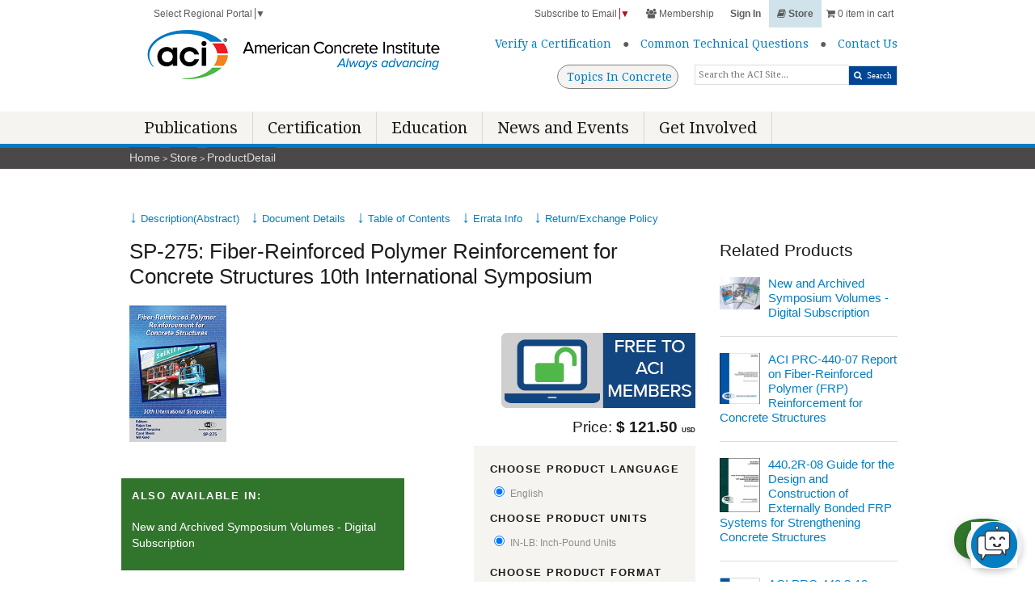

--- FILE ---
content_type: text/html; charset=utf-8
request_url: https://www.concrete.org/store/productdetail.aspx?ItemID=SP275&Format=DOWNLOAD&Language=English&Units=US_Units
body_size: 146295
content:
<!DOCTYPE html>
<html  lang="en-US">
<head id="Head"><!-- Global site tag (gtag.js) - Google Analytics --><script async defer src="https://www.googletagmanager.com/gtag/js?id=AW-877088223"></script> <script>   window.dataLayer = window.dataLayer || [];    function gtag(){window.dataLayer.push(arguments);}    gtag('js', new Date());    gtag('config', 'AW-877088223');  </script><!-- Global site tag (gtag.js) - Google Analytics --><script async defer src="https://www.googletagmanager.com/gtag/js?id=AW-958014587"></script> <script>   window.dataLayer = window.dataLayer || [];    function gtag(){window.dataLayer.push(arguments);}    gtag('js', new Date());    gtag('config', 'AW-958014587');  </script><!-- Global site tag (gtag.js) - Google Analytics --><script async defer src="https://www.googletagmanager.com/gtag/js?id=G-GXMM49JWXR"></script> <script>   window.dataLayer = window.dataLayer || [];    function gtag(){window.dataLayer.push(arguments);}    gtag('js', new Date());    gtag('config', 'G-GXMM49JWXR');  </script>
 <!-- Google Tag Manager --> 
 <script async defer > (function(w, d, s, l, i){
  w[l] = w[l] ||[]; w[l].push({
   'gtm.start':
 new Date().getTime(),event:'gtm.js'});var f = d.getElementsByTagName(s)[0],
 j = d.createElement(s), dl = l != 'dataLayer' ? '&l=' + l : ''; j.async=true;j.src=
 'https://www.googletagmanager.com/gtm.js?id=' +i+dl;f.parentNode.insertBefore(j, f);
 })(window, document,'script','dataLayer','GTM-NH7TJ68');</script>
 <!-- End Google Tag Manager --><script type="text/javascript"> _linkedin_partner_id = "6476076";
 window._linkedin_data_partner_ids = window._linkedin_data_partner_ids || [];
 window._linkedin_data_partner_ids.push(_linkedin_partner_id); 
 </script>
 <script type="text/javascript"> 
  (function(l) { if (!l){window.lintrk = function(a,b){
 window.lintrk.q.push([a,b])};
 window.lintrk.q=[]} 
 var s = document.getElementsByTagName("script")[0]; 
 var b = document.createElement("script"); 
 b.type = "text/javascript";
 b.async = true; 
 b.src = "https://snap.licdn.com/li.lms-analytics/insight.min.js";
 s.parentNode.insertBefore(b, s);})(window.lintrk); </script>
 <noscript> <img height="1" width="1" style="display:none;" alt="" src="https://px.ads.linkedin.com/collect/?pid=6476076&fmt=gif" /> </noscript><!-- VPV membertype - GA4 --><script>
 window.dataLayer = window.dataLayer || [];
 window.dataLayer.push({
 'event': 'virtualPageview',
 'pageUrl': 'https://www.concrete.org/Membership/MemberType.aspx?Category=NA',
 'pageTitle': 'Membership Type'
 });
</script><!-- Hotjar Tracking Code for www.concrete.org -->
 <script async defer >  
     (function(h, o, t, j, a, r){
       h.hj = h.hj || function(){ (h.hj.q = h.hj.q ||[]).push(arguments)};
       h._hjSettings ={ hjid: 1257078,hjsv: 6};
       a = o.getElementsByTagName('head')[0];
       r = o.createElement('script'); r.async = 1;
       r.src = t + h._hjSettings.hjid + j + h._hjSettings.hjsv;
       a.appendChild(r);
       })(window, document, 'https://static.hotjar.com/c/hotjar-', '.js?sv=');
 </script><meta content="text/html; charset=UTF-8" http-equiv="Content-Type" />
<meta name="REVISIT-AFTER" content="1 DAYS" />
<meta name="RATING" content="GENERAL" />
<meta name="RESOURCE-TYPE" content="DOCUMENT" />
<meta content="text/javascript" http-equiv="Content-Script-Type" />
<meta content="text/css" http-equiv="Content-Style-Type" />
<title>
	SP-275: Fiber-Reinforced Polymer Reinforcement for Concrete Structures 10th International Symposium
</title><meta id="MetaDescription" name="description" content="This SP contains 72 papers from the 10th International Symposium held in Tampa, FL. The papers address internally reinforced members, strengthening of columns, " /><meta id="MetaRobots" name="robots" content="INDEX, FOLLOW" /><link href="/DependencyHandler.axd/ec1e44cca17874249290fd3b3faeb773/13133/css" type="text/css" rel="stylesheet"/><script src="/DependencyHandler.axd/af507138cb7038c722e6a2c25638597f/13133/js" type="text/javascript"></script><link id="googleapis" rel="stylesheet" type="text/css" href="//fonts.googleapis.com/css?family=Droid+Serif:400,700,400italic,700italic" /><link id="skeleton" rel="stylesheet" type="text/css" href="/Portals/_default/skins/Base/stylesheets/skeleton.css" /><link id="global" rel="stylesheet" type="text/css" href="/Portals/_default/skins/Base/stylesheets/global_refresh.css" /><link id="fontawesome" rel="stylesheet" type="text/css" href="/Portals/_default/skins/Base/stylesheets/font-awesome.css" /><link rel='SHORTCUT ICON' href='/Portals/0/favicon.ico?ver=DVM39c4GI3VL0bBMp5XPxg%3d%3d' type='image/x-icon' /><link id='cssLiveChat' rel='stylesheet' type='text/css'  href='/desktopmodules/LiveChat/css/LiveChat.css'></style><script src='/desktopmodules/LiveChat/Services/Kayako.js'></script><script src='/desktopmodules/LiveChat/Services/ChatBase.js'></script><script src='/desktopmodules/LiveChat/Services/Dialogs.js'></script><script src='/desktopmodules/LiveChat/Services/LiveChatController.js'></script><meta name="viewport" content="width=device-width, initial-scale=1, maximum-scale=1" /><meta name="google-translate-customization" content="deb7db0beefaed34-d728844fa7a27aee-g4ad79d410330597a-21" /></head>
<body id="Body">

    <form method="post" action="/store/productdetail.aspx?ItemID=SP275&amp;Format=DOWNLOAD&amp;Language=English&amp;Units=US_Units" onsubmit="javascript:return WebForm_OnSubmit();" id="Form" enctype="multipart/form-data">
<div class="aspNetHidden">
<input type="hidden" name="__EVENTTARGET" id="__EVENTTARGET" value="" />
<input type="hidden" name="__EVENTARGUMENT" id="__EVENTARGUMENT" value="" />
<input type="hidden" name="__VIEWSTATE" id="__VIEWSTATE" value="aSDXqaK2dI9V1izu3wgFQ/Su0qelPiFQcmdA8C25Ef8LWjwr66utDSEalWgs2olZrQYYVz1nR3cPTLJLYjcf1LIe8nQ4HxE/3jngKcV4YCTVd8jw1/X4Kgc+AcrRvvsaufM6K1JAFosiJITlzM68HtwrRgUtZ6MksQd+3kNA30vwP5E7vVs8yTuHWI2UPxPR2uVjkKfTc6CNninqCekJ06juCf0iDPSrVptoTuiADhOs39ZkoG8a2sZQA/ZvlTwni6Q8rbdM0M/jz/OD71ryvCgPwB69iRJDUiibEUkfaJN9oegHhF2KsmhGi63ko34t9m+nybX9pMAqHIHI9q0jhejWNm58YNBjgPUqMnmXgnr0xBVBPYo3iLZ9xnWV1+3qRETnZ/yJG6xdVgq0t70dJPD9tOEBEWLBy1w27/jrBRQWkdCnXAtVUW/VeZrI20zBjxJbunY/WkpYAPQa6CAFWSV2SSCgp5XsSUBwkajEgSmZ78jYgasFWlbN5W0/EJiVOxUSyDum+9Cz0SKy2OdkEH7pQI+9p57r2hiPfrHtNJRlH7J3VJvUlWyqzfDoAoqOuJZrh0/xp+tKC7j5WTjhAzqzmNRnD7EN+jt8hpsIJLmNWRohIxf8AnCjZlamJU0VJ2oL72EBn2tpVjexonIrg+AsGzwlmp8EJIYeDDcnKez1kjZiU4SHjm2cRqg1YsrRxLzuuB2owaPfWxyHZiQpo+Ygr/Ar90u/yFI0qS1PCKg2H+ducBbpUq2/yMAqwvX1skvGKd7pdUHMSIpB+VammzpjOoSt9UUvyvunUtFco4u4IEapmw6i+sxnZoD5japzy+pGdDV47UHp86kABmHCUuhCcKltZ/GmkSFEiYN0KUKO/[base64]/d9vuKNkZw9jQAfIC5YOKzLDsXS97QAyIEN7EXF8BzekPBKpC81p1YF5bYMekkG5xrgCMqz8lnbkoTwkLnbeTsJtIR6N7W4/IQA/hmW6l+P2o6rh+PhWElWvd5bvh5XYX9SudEPb6rXhFs2GyWdle+OOkOXFsxwqG0lIJp5boNKqb/+CapqGYIH42jEgY0U1DjaGCEkNLBiDlB14BXDV53SXz5PkGoiwkLX06dhm4+dN+MlMauVnxbpmh2MEXlnyOErjnp0Cf2wxRMiDso/jpc1ajJQmPpdjmtMpcuozO+yDMoZqZCe7f+FhsxM05loJ0nf5jnlHgHF9ZP1fsRKGHEd5z3zEVGtCzS/jA2UiHzbzdDf5keWz8R2+tY/28YuGf6qeTEHnWbGAVJtP3r6A7pFLdmFWwgd48R9WpdL90/Vj9T+hydaA6/XzVe3vcgX/VhvAhBUUI5HWB0Un2lfT2bxkbcs26DSh38XGxUpsWNpkb5VquS0I9V6BrJkddTxGD7Hrqa2ffzmOrbspht7teiVSRzfb3HgwHknyR1/64D03MJluTHITgRbXWx/rzr+1mqtuzlBznYPL9V/O6aKzPNfo8PO2nDKzF7OW3YWpnU6mT8YwJZFZEGY1/M/[base64]/iopglg6rfvOXMlK24YaYxwNz2WNQiOjTTZxfirhbUALidIfhf7mmmvPw6U2WBGuaaZovBh0St671A/s+BtuS6KdR2y68UVx3Dqy6XJ1lM+RJMn41TbRsyLVrSO9RU2MxPrqrxg8bT4mObKM20nj5bsT+gI0hghgNC7l7JuN4sNSIzGF4YxhapHoKYj2EiEKM5y6zLsNRveHNAfoIIAOrLryfgR5/qQw20nCz5SHeEk0WrYbZbbc5OMlvowmLi0WCmdqFN16bh1S4tZuxTEHcoK0H72BLcaXjCNCxQjvPTAUtEDfdHll8cfI0UCPzDRJ6/SQ6oFaN1r7HWD3IJVJ4YnwvV0Ktgana8qqInGCi9fmtNCe64pNvZd4bPz/3HTkXrqd9KpONik8TENFfEZmJNz/JytyUIbIANOAI2ZSKEXIaWKIHf7Io+7ufqKXVj7oYkaOccMyIJ5bzmg1J4fMWNX5x0NdVYYj8EJeD8/EpEG8YHaB7t597t4xAF4Mzg+XcUwnlLDy1skuiA79w5Y0a37/RiSICrfEv4Yi3opuCeqvh3I8s9F9aDe3u/aRvCtxVoy2jZqclCR7QGn/e7Uiu/5K5SA//hG6BWOZyOqvF2uz0bw0yu2Csn/0OvgRpN9FAHuVoMTQz/LISHCpMqfdheoKhj1uc1nm9qoFjMaeV+AMlT5PJv7D1B74zV5Q45mwyl9xn6t/FlZ0Ct7zUA4J3ZMmWyix4Gnh/DmKFXp0AHOUvhxyNEQTFnpQdJETuyGtasOfeznZ5wjrtNMriSU0NN7KFZioNxNycZzsW+dpQztmlP0Uv/CLutq5ja+AgUxKf9w+GsxjnVPX/edBnjKWLB/kt9KHXCG+F4y2W4QdpE8/Ev/5L4cT/RVxFjH34QkpC3g0U1jafZyJOHWBFcl12naWs4IIHyHGFMUGiyNRnV6L5JehCdYgQxbFrVKGHv8XTvQw7yzgoWxGzetqjO96NifoH09beIw52otwTMo1k5vzxRIjt04xGA7wlohfS7RSztqc1S9K9U6JShetPPpT2JjKbpbXZwodxmKlkPoyBH3fMICj0Iu/HD2QpuRryyLRdGB8+P/Te9miNVSuO2uJYIHqpuqK6xojy8ura+CwmEk25HMBLyIQ4X7SB3cb0fbWfzvsGAg1ensKBLcRHK+x8mEeOC2pV2EP/aHkb9Jk5sTlxqUhy8FrGCNlFvj97hJYAyNjgn5gHzEh/28cO6RppQww03UylVXk7e3WtABD4Dvdo+rBWyjzkEft6Ur4CXKXo+M+F8vtvdVedc1pJJyDdguL2rSDQ+g75ESaep0fbssk2q/Xctsfjn9QK3nIoX7BMQUCiEeX6A1danvqKXd28vzQyWuCRy0eZAFfvG09sE87Gq17wA5Go2DHBq01NJ294VQqjjZOFlf+PxUUBkaD0sVg9A8SV/YnGY5Ao0hyNaKrTYIJCPsc1rwRhULbZ00yvgNUV84z/vxfmZsWZE3+g4lRxlNMo2EMiccPGm9dX2zQ0Tpc6u6B1p0VSxEmIaaFVJZ4BklralLuRch7q6KnUWuoAwlgTyWsKzAdcaujHVuPVVqsQGvs0cghkZswjkGXJ/L1omod9w5SZ9misYwPAzbhipDYrUQSZeIrRIp3cmWMlHxg/GpPV2/UYWjfCZ23bTwpW8ygwq5odLXp5FynitFJDD0T2SngWwuL41aea+Rb24zUxolpp6Us/0PLyOuUO1uWDAo/qy4x0+Zj3HohZOS2/J2W6/wzgGXxXIh0nEpHutsUNoII+JpZogXwQa8Pj0BBM0ll8gyyPvSOCGcluCSWLLaFFCFPZ6oD9ZCpp7vwWOgIf5SN0ooKBaYFaskEdxnDj2vNnf2wmOUappZBpZ8IBR/+X7isTZxyzkqYW2SkaBvon2XCuxEUFseRh127PqzZOQCBOA+94/8wxbut4KqcmSbku3vg3gnWoM6Hl6JEGHDUv6NeVEIjc/4yn6b7Mn+fJZqDzxNeEMBh5hNGPr2lGBbwPmyXg4Bw6GZuji+Q0ubwa4W9H4T5miLh2JgkUPzSCQ2pMQGunqLm+JE8K7h/BIUs98TtuLDTQeY2/pz1p5sNjgZ7dZQkVJi+s6IZcXHIqnFF4NWvN/NrtMw+h6ma8juQYCAsAqzcBQUDOQcYhLKQJtMJvctERxey/APHmv2p9uf0vy2/ACMkieZkyEe/HQfd2OLCjnw8VIhvj559tSEfysXNhGKHKKlbjLTlUkzaltpl7NZIfJw+ax9wjPhfRFJZl0SykyyDSP3LBScVBLPDbNv9+DKSXDFB9sNtJ1OHXpCime02GYIESFuyQ/DrbgJ6hM/XmAoMxjhZYaX5TUhd/YUnMRsqSTdTdRdWbYgI0U3eYkLhP3jZnKZcYEASh43hW4UHywv5bgzqyZ0qkiwUrkgsJ7NkmioLWqSP4VL+AD00LWE16eAaWPPrDu1wS9rSMCCtempfPtqeiyvAZ4DFGOWa/jZoKJTm9PAPdJmb+jpaAVdnrh8wLPm3vaSnnbYRQjPimHWNbUQlDApiq27DYzPp8UJcEuN8txRYYmCe6II22pA5aUQ1B4hyoWPXM/jVM/uL9oalp7mp0DwzbqRz6XfMf6uSBwDnsuOGQVl3kqIIxwuAmaLjTQaKe5vXWps5R2BhsxWk4R/4AKkINmeaPRyC33dhu3snDUbtbmVaT3Vbof8xwHV9a19TfY2DXaq7gMSMKF6r4lRC/6zjDGNICM1Xihu27kh5UmfWV09wzHNPAOQy6CURa1CRVaB5gY9tK0HK9Wwz9hRu8fHb3KUMAGnWn3x2GjAvjnru372W08m3QhVUntxWJA1gyrGT6sQRUm247Ut2siD/a6ymuovYOcosS27lPoc75j47RqC5VEihJweFPkyWUtiiCDAVyof02AzXFdCmiOA7gL9XlRenNtnETltGph/[base64]/lZddTQ+z19rKzoczTNlm+gwqfz5zWJKzBPJvzzIusAQpFHeAE5bvmkYxAVhug/c6ZPAsbmDHJo/wMWdtv1sa44c7W6oRkG0TM+SmUoa9ZB/yelOvL+PULPIzKCKVmvtqtJzteQr/FSryGjwfKzL8JWzAQoXq+xr21aHEXWN9LBAd1FBz+2fZpKumuYYZHi7QGIC5kSKoEoq6ozRjQ1QQjVJAAhnuVDuK6w1P9Y0bwBQsSCpKmcXUKR2X1Rfa7kWPJr5VV4hoSok5HA8p2s/O72e8m1Aw6AKQZ0mGJP8KrETXKkdXWQPEGtbVyXclBKSd/qxoOsyN0JZbv49TvBL7jmSyc9F0KG9B7odJMMm7+zZ4jEUh8xBeJl8I8xvUOL6Xjzukmy/vJ6RNQ2m24OTT/[base64]//3IVQ4TdU79Pr+rFycyQIUQqYWlVKJojxiWLCCzUAX2TqiMJFP4AjAva6kgG9tBmZpT9iSzeojal1Fea0C3sc2+R36oi56y2cXcMmgNuTIfqlmkpgw27n3BP4T4MfYxpCcCD3Ek6CjXBTCfNtV331q8ZYaTfV+INuu64o/uTqpuug/CpEXoJoaxXtn45ySON8HOg8z8JtEFvHDmt6rrax5pgeYCNWPlhJdbdpAXBZAW+8NSdWjNkVnQE7r6dcDEKTel+xi64i75tKPF/gy0QDv+U5KrcC78kYyCynMnrncHrBnwfbbPOeXRq18oHYDHAY7TLV6VfzZUi5FBg0B12EOpIizFXunBKI+ai43shGBVXO871w/SE/epy60qv1NfI6Klx6AoIUh/70fJrO66D1ham+Hpwal8dTQGGOd3mkcwZliN/f/OKiROiRY+lQh6p6mUsX3x0kUdXVEgb73dM0USYk65fLS5cZP/cmV5zYM+UO1Bop8yTB/NXiSbj4pJ/nhhIrGx9xzpcVYoY/9DyuBkgHqK6+WhoKvh0qv4B3fnJeRji+oE2kt8AY+i8aQKi7jQmetbuYhJplJjopz+b4UrIt3AI6b8cypMpntb8WVrQFf/A58WjXQf3cFzg4h/1gzdBL2Z4GOUFqjpFgokx21QFwwK1ttlAIy2dX8nv9y79eyIAkdnj9fKyE8Z8riHybTHfg4ArQ8UxX5vQhWi6Gv3331duujhLgTZfZ7RAptZKUFSjX8mW3VgmUJsnZELH6i5NIQuICHVYI+HJzZsHN+WbFw7n6+90xPT4Brt0SrN1/2QGT9KZyxUqRUWBcD7tsXmvyP77rwUS+RNuqCpIyawwY8R3cGR1rl+LoolnhGt9bZnvsktebm8qgOY6wt+RLhU8vKH9wONONBO9Y6vqi/iuiu18L/81m97hw23Nj2GHuPSFR/YodRIuviLqR/X/7vTFznuPnKqN12v7KQyGvnk9Ygv1uY5J9z9i9qqVOI5QC1XCtCBeSC/difdEoFYhgahjGBmTPKcay3cG4ZS0Mbghn9tQbGAi144gJK3bulWkVQ57M/KTEiuIphhfXiULU/cYi91g94WaSKDLU1QtVWNotlzzk571VYCrvwXYK0+Ogn3RL8SB/Pm2W/[base64]/[base64]/SV0sIJ41ESFjg5kWah1YjFi6qnPHt4+eSiMHMNWC+DtK/2R0G9JOJm5NDWXie0kKxVEiUw/[base64]/K9LY21rQsgdQixY5Q2bGhD+A+PP471xS/boqshnQDwYZo0H8j4V6HCpnNmCYFaC/XzzE8kEbv8VjlRSPC6ETPrTx3gOMp2TgBfcu1GP/soCxQHhCsFvfmYpFPnrc7uMEocA2NgdfNwbZnWyjRdtn7djxEuUiClO8YJVTjPFOmfQKev4tRWPxBVL+/n+yrnBsauLnOJqTntPxhkDQDYljg/1iAj8FC6k1CmLM/[base64]/DhCm8PNygQpPyGjl5dHQcC++XTBd/svDcUOw/K66mHqTfScKqmH+7kiOgyE2psgj0nuolNybFNMAOGjXMrwZvEoZJHudCTYmuV50UzkD3yOtIleZfFll3Z8wBj1i7y3BDQ78SN5/4A78GKNd8X7zTJvph5JGoNcYmBUxTjX/MbUcOnohfmNcIuKRFz5XlE8hRzlu5VAOsJVJy7/BlEuy/fyqB7prVjBRqZchG8OwIgzUEF2AKNM0U5tGZDqh89yBpgaRZOFusvyeAgyIhHmQ9K2aHwhCO9nLKIcVzkNfJM/A49SswG6ixgvk/6tJ68vETcs5JIQk3zsG0dqcVjPAnKlTl3f9+5V5gk0tkxc4O13JcsrBvJmxA2JsByoG1ETElkKMNWtLnrd40k4yPQ7knB7xqaDsMsAJtNgW3XHf/n1GPHBh7Cy9tHNPFJJwUSn8NVUmy6JFCTFEF6KDNzucnvXfxfyFAbD6sKEtZNims26wZ7m/gxUenWh6jjAGvH9HnU0PpoYnGpYj5ecoG4bd7aMvt1gEc2AMOb+OqEOJNlW0QqDOh+5ETmEyeiNgu6JnB/TFiwDnsqU6RxqfDZ02RVDpOLUUWVmZaf431VwVWaF2E+IzYJyoqu/6n0cZQavdnFiiua7sInik8PW7PupEV5SU2002wrMo/0onIp4LAX6TlTUzuN6AMO5sAP+T/RPyz/91mKfwy2xfFYlnRbfndeuhcemo1PKxAPGDMftVxCnB2W3UjvC39bF+c4Y6Fj8Ecjs6oIt83TU/mxBv0uTMYhochllS2HjiXpLT3kyf3Gafm5EnR+4aYJKBR9mrGEw4R+mcOLsxnBfxgZK3UYL2pQHGQKPRZrlF9FegHocwXaTvYorttBAZEOhbu56gHoWazjVotwF4t/4rVJVvPH+d8sKershquqfuy+tUz7UHGYxTEsW7+YmhzYLkOc5sJ/[base64]/09t8IOpGaUWMtaOn9GP7WhqPiYtbaytRpixkmog7ZCCMIrLDayKgTMDpdQSsQiItBAPJWCaLXeHkbkK3Gza+qRAWFoZ2yVDmzXNrOuoNvedZ8Imj1l0QTqJTaburtXs3NF/Ia0mZ4p0TJ9V1n8J39y9VH/1cTZ3nExOUqNjsC/43OHSa7oxZJPwH8vymrc4TIqHDJyxTPtE29opZyxNy7BVAhb3lP3YSGFtCmNaC5rzK3u8kK/mDbMdzqhXdb9iIQFk53BYkUPW8XaS474UZWY4iy0OEKpim8+EQ3pYsMi0Z4Cc5if2GXMfzCBZIkK2YyO04MUsknO63hdH3hkNt29CKTdSBstfh1xjtel+ZyyGppNXcFuyKGgeAL2p7naVHA0bR0U5fKWKnypw5/TiDOfnkrr5DJJpaRpGjPy8bo0XVld/8tXPPM2Z73L+jmjQc8zyEOmg3SjVI07NBILfUMeu5qQEgqX9JZDOqG9ke406aHH3SCIb58FRUy4hohIR0ZZKD1/EnOT8LIRdjtQM2zLzQM8c7YIcl3YjjzTDArIiZxYI27Vx50bK7OL4i7wMuiY9Z6hwN4AJ4eA+PVNx5KWieKlikakEJ3K0vB1XpO+s6ldDHw/[base64]/O/sjz5md6TxIIxZjyUI9Ooq5iwIG5KOp8PL7ULs5JrZG6rqhxguy3NZ78zoGRj5rTCG0Z3dPbn9bS3VzkwxjV//2X26Lb2vWyrvHyWVxHwK3OesUFMtXGFb+GRpwRbmYD6tu8ZBBIdgEYMZPaXnyqgRPdW/wPa/6DYn3RhQgESrn0yeYndKgIk/xUSoUIrALmnAjHSXgq2WZEd8LjXdyl3DNUisppGr9IGO5j57/N3Tt1fp8P4PPkSO6gSxz1J3b0+5EZrtc0AuI88kY1bAq1etOCbmPTkdahypOEjQreqqJTWnss8G7hF2pHUgP2fJDGi2lKhtnpyl5t9GlLE90caO9gMGFdzZTc3igTeCQLigAF3Y/OxDIG3tvSRotWTzLnicVpMeN8PDC9JEA53TrBhHti++jo+bf02P8MwZTTRJfm8rVIXw5/CGHYVmpgsW60nY1swKUJbpnSgQQZoDk7HHG537wswuyTPYlDdh+kkde90jh9NHXpnh0mB6Q7GIc4n6SL0LrfPfUMIjYaGnffbD9serxoylmJ0/RhX4Ds5VTZf8NmH0O+A6Px29zNEic1OxEXTG2SijMKEkOyOjuQZdnmTj3/SnlWgbV3r7nIVEnWLBBASAEy1kuFwcrTDcwyB6MSJFrqidiCOF3ha3LEfXFC2qTAQ8t2beIkylkDKxOobWrVWiNRUkg6D5Rq3eVsfYtslDxA97lscQVDVJc5G8vPvAKUD9jdFoFYTdY3EA0DZ4tykRBGOOHwAJiNl7J3mjZ9wpi0B/To6oH10fybxkGKhQ8Iwx5TQNdgiPN4N6qyjDcO3m/oBsV2DbMHmjIqntoiuvQ8iHaO0UuKEME01Ps3NVvZgdrjWWecJgszSyPipyoasOBP9PmidwDS/ucBm4tx6GQyHtPRUoRxT4AA4c2PierQGaB7BmCNXY4z/jJF7JJkho1msJGh6GdJvqcfs2hUYzkKtj4KAyv2QK/[base64]/AGm6RL9lQaBxfCQhX2qWU5jVpyTHExMnKdG/8U6F6+DQ0ZImqfxtRKGRFgsGyjxQfysESeCmKfx3wPhi+H6flTDWXJwVBLfZnLKcpzY1k0rTsCfupWU3qKVbR0E1373UiSf8NZ4Zh/Sxn8ZJJLz3Wxo6NhayGp8KR8K0FDEWPbudcKrMDJmmrnlqJcsG61irQxGe3zhHM/O7EjU9pSpiZTg21C6ybHsrLxi7hDkG5SERZ5CqasBWyNz5zIgtyGAybIZErxEY8dxwy+h6jvw6WWF/BZa9DjpUlPYdKkZQuImhKMknYpuw//7WBWCnxE8x0W6E5+1t6I/VpCDYi97HMSeVpunX4MFILiWY33DC6Bl09/biyEEyIet7prhCWQLMj62fAd84yzr4Wt93XZSsLUBOh1vbxbpV89FpnP2hVmCKN5bvLEtYJj+y9AYW8JzE7EQVgmfv5pjiC3/DVTBn079x1xelPTsvK6Ed1P4InTcEIlbmQXv4pr7oUf+vKZ4Qzky+w3PnMAZCCKo3Ib3tIydE6C1ggVcLt4i81+l4OHSPSN296oHcl7ihpRnCzb/YuLD0zHGfX9iooSFxxuVW6go6G6l/OwknGkXKeSvfvnY52lZgb2yXU2w34yfBpmqbR1XgDuxSuPSlDiumXg5huD7uHRLhbFzIF+MJN3J3W0M59qNkUBSlewStARr21VMwdjUn6y9/Q6Ww3Env6yUc75jFhHdBYTthDbprA+dLe8NlhBbyg/4GNQ4uD/yssTbmTRuM7wufwn2+Jhw/YaXf9CA6hDwNsovOJRDpYzg0AlgN5f3wNUOxH8tjl4Qik8jbJSngP6ZB9VyJJaXT4RCM+waYHKefz4bya16ApQN+FLZp2W5WaNYyhksjIn/mAItsppRkaX9VfAkUA12QJoJivuDCczry5kflslMGhI+kLANCPy0Qglx+Sxvg7bn9rOyB7YfASXgYy+/KdNBTjLSerXlDHCIcr6yLB/RDHs7H6SG8fyeH3bnQqCXd7XX3fN4SrkynpqIOiWi822WNRayky9LKlN0ScCTGybnKhgHkc0i7ZPzUwrnuCEPgRjOsHqVFUK+J7pElH8V2RkWNM/JHqFWNZz6R/XrjuhOo2exTKuwUUxqOpsWGiJBRvIJGk43fbf5Y97rB12YvkTMqkKg4cMPmS+UIdG2vW8/[base64]/jGYYzgnP+b/GeXGHBBJyjL6uvIhNezvpcn6VQvJwryVQVpgv5XGoquG2qP8jVcL9p+uu9vfe/[base64]/nqllovgc6auteq6He4axkvQy2pSZmKX7E558XtgQTm8sul404+ghN0HbhU+do6PfSXpYpk1N0u/[base64]/t9ZLnfxcotEL+REPUGFo9iWrCegW96PptLOKzL9EMccEoIb7t1h9bbrDAFoKT/g4Q/e8tda3mhkMMKJy/ha1D/uYE5TbF0XrDdc96TReyNLELVqzPlCl+uH7d+wOby0J+vl0z2DR3FNJmXcnU9cYSzkauKRRr3jmPzJ5bExs2YGdrCUqcLTnuL8NOCa6S4xvFtIXRE/5avnd1fXpDPD4x9tnrX3Bu1u5k+shpKBZj3cmxJKwEnzZd3K43RN4i1y3fzCOcy3eyYJB6t2inTkpJtbGfKc+CCccD5HL7BolB1I/DypmycjdJ0kCOeYxQ/cPoO+mhn5qR889NPwk/iDZ0T0aBCXvb9cb5nmXmCPrMq0ATB6fo6g9DkEmqMAeeM4OqDUdvlm/meyhFnR8Fu9alU6laZWgkd8giOLPZXwPWjjHH+7c2G+t7H24n7LCeBS1T4vpPMMrNbU7XXdB4PidzpRVOlb2ME1d3/aPOOfZYkUC7tlxo6dR4J7HnOgMc7ntz+G5RsjrQaNwbBoKxpf172uf3D2UoIZwqptzw4WJJE3TAZ5AVzkVxGEy4o8GPlLVuLxA8QwDYsMixiBP6PNjT6P0Qh1xPqNGmn/zghG1HbPvDOKV9FsAru7E3zOfpTSprHo0jcoQCNMm+JJk2Dfuyl/7v5defJVPcQbO9r/ZdmVcPlyM6+MEi2q2UAdgMfJLSzT+hREjk25jC45ul9cHzPp8VrI8Lwo5GtaExf+JcQNUNbIOMqEmfl56rL5n8bWZ1qi3il1rvg6FLlRH6SrUXIhwjX8to++J898Idrru0DmusenUrdj9ETdVag3hkh36nl/Yb+m7CAkMvmI6Q0SjpukBZhff14OwFEKZF65hP/yBtZeJzr/hR88beh5vMNYDyDn2kq1DrzmwT7vizqlWoY8sNNL5fovOiU9TJHZ6E+r6IN/E/h7CBhSK13k3R5OeW6lYbpzQgUOy7gezuB6bDT7QVGY0ObdI3sZY8QJAEiJvbp8Rp2PxCA+c9gMj7H5mbuyy8IY3JR5dfv6wdvbQvBE2SWYGRITlu7hzOHsyvKK1c/nUXi78H2Ge2A2ATrPVt6l+b0e/EslV5x1OlWOFFFWKsUiwdQAMlAweNFRiO9P/GbsHuUJtlEsBtc8j2KAmISokDY4omQzw2UUquT1XeGcDGcGM1wBYbpMZ86S0efAzSEeHkp9DWCgr/zG0tSiQVn+M7hs4GUDngmIgB8dRPkuDAi2K+zC5EjnotQujBTaWJUUbS60nWJuRQpQI2onLE4G/6RSSLZI/gMnCjweJ8WK8oGJCwQcRc5sk7rwcmYwhecuR7LGJL11dMq/JM+6RgZAiDuO2kZnD0a/fTu0XrE2JD+k059kgoU3yufT7xSFUDhlFeYJ9KbaFWZk0lzOjqD9812Xx5nB7p5lBz6xgIYewe+66Zc/BSrwKBUoVEZ+3P9SOqU82dcBEucko4xjV0A9kollYAY9K0zUU/hvPndBODSc6FUUL6PirfHDXdb3YqtT50xPmgoV02uYAHm5dsQB1Ijf8F17bCKpDTRO3YWN3UchSSlcN6WJbgIX+Hg+BX9jTTz14+W/37MKdSApLwBlwiacXZENJZhcTjK6cQw5w0dgGtLTXUmhIylX/RdzrC/G8hfxr6wkjthopTosgZ2OfhRxC1MWZWsB79JFP90wZsfTXCG10rsEpT80dIPADda7qLehFluvIgCFGz013UV1dFeB7Nh5iBVNtC9qYMJmCrMzacmqzNcyLjSLsz5DFrQkaXWuW1zgLu0+SbWLVjw2SZDm+SjWyQoeZLjI1vMexhUn+54R2/JP4lC3srNsbIXe6AjeDKG8EkJmW4ocuOD8OfxrC8ru/q0oakxDlskRCFY+muRI3Y0VMj4EL4fgTug3rnIwGcfOhs3g3Dm+51XPbkkrOSJtzGGscEWhgfYSbZl/[base64]/zA9X2Mo7Mg+g8y2GhRGmb9wZegWstTt02/g+1Z3aDrCHzssm0P/t8j1todyGellKEVukbx5aVPDCFTkbNaziZjJaQg6NXX7VXRo+aTV8V6FDRWapXVjveJ2X2hdPI28Syy3N4FhN0GHm7zUuaa+7645PySaqEA94mj/f6xNtuCq4enYnfwjqGm8oWy+0ooGNKGPMnB2clZ0IxYwCtF5ZrQ36L00w/EUdAHNAG3J3EqNXoyY7Hk0/G7YlV/0OsZnvizfOiOQ6wOBEu6J/mLcUNNOYm4efnhQCDVvAgM78f4pQkk6AD4QUd1K9RSOoVSuBDrWwWy7AtmoeePngfgbKWG+1Wany3acs2uTkAsJtxNrQWMhAe3/RHDhvTnREwUdBudq8zhxAZT/Hx1eWedF2CzbpL2l3WW9TN6WjhKFvRFIyJlxsNmM+UPMchw3Zlt/mYppRbCIPh6g7Az9PR8YVQqwzZGQ2r0pDtbcApiqhqnY/[base64]/hgFgewiNPe9ySokonntyNkBLriMSv3TNbuN2VntNF//EF8/DGrH0LLWtcC51qXOcKXq1g1/0vPIXRDodjJMieVrKVzl+FXbIasuX8NBZAEiB1skw5kTU03fVaRrAiq8IwFa7afkVRuTkDmEH2CEsMGOpSUQaJmq/hJipmGwVFbI/9QEJ2TDCNtdRpoJcj3UqYr6AUKFBQg7qCKwEARtHsMDVZga6X1UyqCNzIoQ6TN0lplJzuUusvGZrn24yF29ROAYYPPqCdBVu61iXW9RFEyWP3WySFFdCQU/vI/[base64]/dj3Czecg0gJhbZFF7H/54/5ksOD7r/FES0cS5dslvuuWmSCp/p3xNXk28TchxjS2hX2k15NOj17LaAqyXAuN48mD7HARawvcgold2m7MHgt9MTpUFYpAws4ugy9fGoR+4DoD8lGA0N/nScgo8niln8kgN0jJVNcdtfAqyRaTXKgrMypHJRJQTKeYZJZFjGwarppmwYHCTORES0EEZOYuLEmWGy4AYkwYmDIqaFAcog0txJsK285l8vXabHoLAFmXHogQ4+8cxlKfgWtRUuEEKKwykv8cQ1ux+gK6/0G2KcfACCfH3gBpq1/eej2jHEHfuTxFli8IYBk1xHuak1iMHRNmyPMrNjIxOa7+jwnI4O+36DLSeJ16whZbKV//TX4nrnhOqKT+z3mqqlMBjeaxmdcbL7jE1EjWp8k0XF0zaxlOz55GCUvIICSoN7jsnSVO8Tmg/fzRtMBOyRmVYThgChXujM6+1iBb+2oa7XLRolD7eIyb7kQejCoJ83L8bA6lxR1a82SgU2r8Y0YEhM3t4uACztrcxUcg2aBgQEcSamcNq6LOFeIra/4Xd5/gcKI1xAxOkp3rXHXuqgVB6Ds2gVsHNL0GtcLujOf6fsRgJHd/GYUK/bbtSCMLG05sFXefEv7TSdi7kHC97zvFNefVI0CE/no12GFTYqQN03jqHCrtDlIaBUctAIp5WroI4Gai5lm3ol17rM5chaiHAjTgIKztA89y/CJGKhgbPymJIWtYk5vxd/dLYRLUPJ4D/kuIi2CayqYsmoUDg7xuL+n5KpvsrZpTrNQy/zeGouH/NwWHwKvg4NMMeA5LoceDmutHGrVg0z8RWrcZri10vexzO/eZXoH5CeOJwbAV5HSHDT2eODNR/AfY9LwxSE6GOOwRzq+I0hh7pdcyCOJccsBWEY99iv04HFRVWyHgagxA8DzfB33IaS7Of+bK9NGcRnyIvfP/FZirh9gQY6i4QXcOma7NpzuJBb9v/nTD63vVFb+OzCYR03cn1MWObcAX83OZqyWSHSOK2shJyzg7zSVq7yCUKNwfhqehJI20S55ju/th4KF6ct94rJGGWFXesDRffuCa4gLTk9q4ENYofE5RTdDvLWMNW85rc7b2B7X+gqWHnVVGn30HRFm8MopIZkKxSKuW6+/0uUCA/o0hyD223SHHdPVqx1Fj2tjvihAA6ejNM64SRrS1DxssP7QTit3tVqd/99D4ORSgWVB2J5yVeQU67vhXrvLaZEGzSyztDX4Z4ozGg+46y7klp+WGdQl1pb7Rkhyrbz9WGjmo/19sSrGgSU5eJQOX6mi0GfpZmtpvOwL7Y+bQGSF2CLeXWQVi2Z3naDlB72WhFWxXD6GQUeN7WdYMquOpRXHi24kTmJqsiKh3AZDJVKGQlFv0jw29mfLrZETb89UUwf5qrCuCA4nJt9HilJo+2TpIN3mJCNcWjHHEUVEM/XQjeuQPnXqP+k5/CZcDyLgJtj6wZpYs/sxPPksnU/Zc3Bnf9eQ10aG0ULSl9FXP1P0IbaPj54LzdxRsusUG8T3ANpmFNeu0iFGhM6aUMiNhwkpHttQ7+yg0BTIIA3sPFCeN7hIf2aKr31ZOz2Sz9EmCLOag+Rj137woYnlzFwaz6suKDUVecRqiwBc7UomKiUxY12IQRmWo4a5CPA/[base64]/2vNM93grpWJU6uf44aggJU+YSFexV8G/0ijNpJc2QZ0MFSaZNzxFv7bqzhXWbAsOTaHejYbEfX/KwRDitMyJStw/fogbcddEjV0hBzzuYHhNzW2b5xKPLwvHaJem0m4unxKw/vxcxSRVEfHaAwpuwVv0gwWAdjSbSjjFZ6VCGUEb4RO3/c35Q23unxwdPMAIN6rB19uWGrfGbLPrj/YFUzev/fBb1d56Ux98yg3y87giiUBQShkeU3zLb2Yz657WNRCn32JSjIVhQw97SSkdBwuqPWsO1EQ7A3zcuVBNpJBz+ULTFH//f52/0HhP9rIRRHE9qd3EIYYVp6DmzfGn51VLYm3Tt9ifF0WnHPZW5eAZ16HA3ZuQHUtoaClSEzDMtXUdVKQxQKYBtDuS11N5EVmQ1NBXCrvRF3Oy1EBebNZz8/00MKCsrswOwm2jwOHVvYzPLLtVguRN5e3JmWXs3GMzWUR12IaLghqJGm8NGcNdn3OybC9z0PAfiWzCLo2Fj2oR5ARUwNTEs9/K83nbF0eT3qaoErD7Ku/Y2Z4JwChEkaqiNP7aaojwgzdErOx7ejmm6PR0vML0P5vcQNFCa0ic0cEKYkBpCvc+dhFCQutDCOAnhlbjR8lh/1Es36WC3GXoHAX8jZPoSg5wi3r1C43rPx1RyfGczkeha6IREVtM7afdERMDGCpNPrbq/lXQ5hPJz7tkds2MKEQ9VG7GE6HQWpLPn7ZxNtYqBwYZ6hFOt0ccBA5wCAVdZBEaviHpqIezozGOxxwr/akxQjtYiiG8kQ3siPC/kghi8efapIXxOTNRR6gZD5MlUu3pjJoiQllVlggNhg4stBU9D14rgU9Q04gZVTeyYk1zhY3WV/XYireLtnZWbuEe3EsgTB/eHN1uNbh7a1FSPgM/9JK9Z46feTstDpDbasEgOV0RZr248Zb4fgT9Dat06KheIXf5WxvZLrZSt4pohFATZMqBf32/qAPWZljmV0PfjZATQhvqFO8X5Ba3fhvu+T6FYicG76Bwx3jY68mIAUPrGziTUCYybG3C3jm73ezeklY1JuhmA6Mg2mG9EiSGPhiSEddsN0at3n/lz7WycKQHW+JIIyhre23i4s/R0Shp62fwY6cBAEJ8S8D3bsTYuiGpVo02tcHhmaXoPJuCbigwPaSDTg51E40sfW3SYuKxunNDnAU9GjL2z4vd0WaIDOFXceX4Xvp647cJDWlsEGAr3zEFvJ8GWgqbL9vZ7mdAfQ3booV0hT7oxlKKPmz//BBCF0VKF/skm6RZVpVmfrITg6H+R6ozuE9eA7pTOYVaGMY9qufbQ9Koe9ITW1w6Kf+x0ZHsGmmFCoJpDUoQyJeO3G6mXJs9KGJHxrSNfL/DdZThb1eJFLs1ZXpn3DEwImOaAU60HnTZjS1FHVMFlsZEE7bVonnh1yLzyBPznz5rUSVFmY3VVf6pVF9HaIn9fctfyd9tgs+0/[base64]/D7IpCswXvvUqYxr3JzzkJ+onAnF8kTdtCMN2xTYjslocZDQcTHWrJiX22z6iS8ENlp4+d9K139OGDlIKrLC45VuhSj0XC9bxfWLHJur47C6A2Q6LL5OZTqfxigBanBSVY7nk0zCw7V/TcuSAfZ9+UvGzL1+aEAqt0v9X5B8636rzTpidHZqnEortU4PjVZs5dpKnQ9YuYt6035jYzZAHjdeTA4albG8tgvEupHdbCWAmJwv/1RRaTH/10b4Mp4Zd/6ejM+PSyY8x3wyhSEy5K0fqcnqOz0Q9rF0IS6n/yP+CQtD2ECiGOgBpLQ/BV/[base64]/sd5mkEsIpydKt+gA7+UOKwowdL+jL8/PgJYIkz1xuth/anQpSFoxaIGxv3aBzswclOWFZBiuurQohcBhYljSfcc9LBN1kggDJscEi3iL1L5iznq+KACTcvGN4uCAd5zrA9YVC1mz+FsjKiEW4T4Y8KvQSciPiBRkhpDGugo7VakChxXanZUcAgaAAuOS3o+eCrGP8mnz1JzVORfQ/f1dbwlMyoo2xEY28rJJ59+KNi8meZyKbjIYUSXHp35b4USZEYuYxxGBCTeSPEH+sz0YZDqvfoy+WbYHJxGwHOnXOg1xxF+Ulw6dQa8CC23WnMW/oSn0BXUAdwDVjjjGZU3tnzlRqBTgTr+si0jqKt5EYBHzn54kqNUiVzD5H5CzKa8I9Lds2rV2mjvnpqqgj4o9h2l9iLgKIw9GLQkyJk7fDxK7ixzROJoq+AHAATUztICjrzEEYBfAC7fJ8XHi8dsYNZOSoR3Z6bmdq45rEBpaf/bhyWJBftkQZDd9CfR2VLNDMz6J2im05i9muJoPDYhQ0eGsrDoUpPwKIdAZSBZRUDYKvPzyVoztWrN+rH6sBnKHwMj9l4sAaC0N1j6g/js76u/S45VrbHz/pcsVObo++zxu8i6PZZ7O96Wbr+WkANNS++my/YZzHvMZ8wClLZZwUEk5tMurpOiOkzqIR6SHVu4UW5NezOwepYRXp8OVvduXGN34l+MDfYvmNnoXlp52svxLnc5TDMhB1JYQxQznqnbNKpopt86+i4w9sw/FhxIWcLM1pX9d580Zge0S6q0I+M4Soqxoa46ZGVhB9M+kCdfPNDRfnKPRsR9ckSCZmVdRG7uJd8uhbj6AG8J40sS+jX54P2Hg1DaeeMlgxlm5FNUJu4mAysj3pmv6inhQ9/I1Ppzy5HaGnrIQ3LAnvHuXQwzbPB9WugoJAhWBo+XS9Y6RsuoQ/ohon93cl+/QZ8xJLayx2lGoX0iQ5/6aopPNWqdrV6uQrGyHir/3Mu+6TnFcteW3C0bzr1gR8sgfPWmfSwPXosMutHNH+UySyIthmQsBAtxY6zgvmffpzg57fseJFlTh09vr5q0DQp5U0XP8yw25CskFCJWGi1P4THxw72Ep4+CVYzWjf0TNJ56jIS7awXjVWhGrXIfVgMBKuhUWtzkyxpJQu/gXQ7fTlvLOg40efQXgqt0OKM6UGu2MXy33S41RtjveJf3zbG7jxIJ/ANm455HgfRIcB3EH74JITARUHUrAlGReefs8BMzPWybnOMjO2FIy1m0qa/e+ebPr1WTp9niWNCxhxozMykabaOWXyJKyDVpnbreAPEbHjthLC6q6Q9TSB9fe6TTi6kopcIL8mlsEIRETj7TgDRZUVBk+RK+pmQfsr4iqsuB6kwBRp1+9GS0F5D+VKfsfggkbh0e6jxggx/FvbidkQ3zwt5i9TIHrPAWydISFiwHgtgQr7/MApxcA2EgUL7uvPxe24j6a2pZZAShtDc75aP4KyFNfi35sFUflo4k9JcDg8dDo0plFLzyJvNIWZCT3ko/0dO7quDrXjDoL5bxLS6dblpSuOZ6n6iJOIMlioP0Dz5+olw/P73XX9WnnF4p7kUjiP90OHqLSvM8rCsPFwYb7VP7w6F7vqiDjc4gxgnaCl/J4NRyuvPyBLp2TOVatLFZwVj9pVYZ4hNO3/2ys9MQ/O0JGoUuXMNqkanGE7qTrn0UvkMqhA8haZL4ab1oXB5KebQ0dWY33xwJcefgT8osQg6jx+6j6xYpQ4uJREAD3iNrgLKzXUypjQSvleEHc4T4nJao8zVv5gLCSV0/TXvevMeQvOuwMUYGHpYdyqwieDR6bErSNeqs1sDwKvCqo0xaeY5qIQJbT5StcGxyRsWQ/aYMg2YZ1JXvHgtxtA+CAPV9ybysj/zkt1Hu8YN6EnEqzjGAbLf7qDlg6pH59eAmTFf1iHXH3QF0PQHrMSVOyX3+JTkc74UzNurSQ2rweqO+leCbUaEDu7HDwzUscllYh0dN1jlAjlVPcnZmkb6w0XqQTvPve4XGMD/j2na2zWb1IfTnA0LW1engnOcaS0H92MrRZjinAxC/kciClm/sD3wrzeCjafnlv6YunE6Y/kqYN1qG1k38VLtI+VtRhNoYMNUi/HXu+USzViT1dCfJ3/eWhEzulIJ9LZ5rMiKIYlixRYnIzpinugx8HFphHoLTn56XUNYORRpQCy7E8BFDBgjKtkyM07qeu5s6Y3R4oWEOVs0oA2YVVWcd510l7skmsI/rx0IF3tdBElAwn78+Hh7/LHnIzXAJSiqoOSsFc3Df0XUwl0zLgGhZM9aXx5rwsbc9/50wVJJDuRB/rf+wGJxbGIBaHn+WoqU5i8GAc0VNOImBG6M/HknvwrWgNOFJufqUjO5qN2HyGhphkpidmW+qVh2TG7hgU0ZzV/WEhQlQLxU4/GFekVV2YVTEcuwqBV/KEzVl9qmPfMV1FdG3q+LmRwpOi0k+qrDMcep0/+ac1F16DtZyVvC6EfPbTvadAP7+VFyUx0C323U7WTYv3cVnCqFvDVJqFO9UZT2GWMTt7Y031CNGoIYlvYoXvlixD1XFKNlyD/wPNae/04S6NbBQyncJJXMTudaOj1hHQPXIE7XHsIaQdHeIXgvQDcsRbdGSmK+XLTrV4xosMWc7LHPrKfmwMIDa/0JnV2k2PVY4VWXvKF2selqGyLO392Yw0yJQh5MKDhIfsmG8v0HCZo2xbkEDCtazkLXjlA9VW6cVo3uKu8Tsk48CMZek6cuuDKSrYRB0zeQaTC0wlD3WrXIDGu2FCMbE0J9Q4ySHBzf53goWsMjoDTCfqZJR0UQRMej8/Qlj7dqrceoCrM8MxX0mPWwloTNuIk5oKHSJfIs8IossP9nDPFbhaVZUCaqNkwdhv+7t2YVE+f1i0E8ehUd4P+vr3KZv8Mqy8/keTqv2NRtIglXcDUsAcHIAzT3MGsNRrHvVLq8aehS1Ea5duGQa4xoJ/JUweNRiCAGA7wsce7GS7vGBp4wfABiDmPD2Sz1Jmps5ftSP19W/0aQSOg2lb51lG0C5Q2wJvlvjqjTy/qBEtEnqUt/91TlBeu9zTnWA76eLBIphIwUdaLsCS+lOrpiNoGu7SCSR/[base64]/03+ejE2x9zwQBDy7T12n8+nNm1DnO01aXzfAsJTRcOwkGSFMZzX+ccHZLm/B2FL/[base64]/G/dX5atwUvvacdKWikCSx0zIS4LuPsnxfPjR97MWauejKiM88ukMNok+S36xsy3aglG7xVwtXKRjJG4dQvv8pCAxpaCkBrqvC00k8N3MItjE7EJBf6mSW+3GAldzgdIgTz1q80yuueGgmRCgDZeqWiKINmZaDuDlImMvUgOC18llZaVtXhpc/0uT3KvBev2Km1slKuoL8dvyeP80iMm3/Qea1wR0Ml/NE+p4zzUzM+JTvFz662PPojTJKqF9R01Udj4RF/NPROlupB4NuVRrkgvytrCBCrwFz1nmRMPq+KS+OFRIytZI0f0+TXjlb7AFRiGuHBo65XN/n8irHCeBQvXxzQX3Gygj72eIWdEnY2tVrUfkQ8qlaOLKTUAshCuTszlJwtl0relLASA9yrvq/[base64]/fRvYqghNzlGIIu1pw1N7aMdmrOVKM/0tTaIWdzRaFREyM+fifSTBKqfq1uza5npBa5bA+ukQU0XeRxT9MA5BEzCRAN/ERK+uGcTCgU/FbA5HZxDD5nrVorQcN7cMW4Y/GIiUHdMOfYs6y1CsfjDBhGF3hxMfRBlSfNW4lF21dKYT25AGKxHT/Ln4e5ebYz/6Q3mdBRQXRIcd1hreCURyLeYzZAh0/ibppVe3sKW7dzv6RIBMoHim163LsdtuiVx3iz8FyZSJi90puruQOGRc13mic/bbGoPYIitGC6kq7ubEry6f/NcpsYIHMqVRthIG8DauMUT40XJMJsNGl2pjAHbmJkiO02wFwuckH/bVW3Nat0sPYUFeNM3BdkglwGZ7nKU3UevLhmyJii+okLI9gc5rvNPulWD96W0yvJ6mlvNRNIRBaxMwan7HiD3/1uIZtoHe2vA3hnPC8fHzMxp+2GBKxGthI+YXQW7I1HG2yMoPlb3kTCt4oOzdrYmAcGHVN/SzBIoKSp08l37sAAjk/x8h1C5450FaJ7F/4RjH6AYi0glwFPb+oTKQGDJ//h2xgJRIq4+5mO1pce3F5tLNfIiCSN0f0q8bStUQ6RdEQrPP+/UBMWjQXLHTaRHGT3R2zdZgPTwcWstisSB316MGDEB/hRFKgFHY9vsdn3hr3JNT0r5fB3UggCaazDszONpHklBnc2GH3fwigN03y+PyK2IR4hEbQGrdlLZT9DTMJV8l/XON+hhemnIOI3vMS96mLnS8sf5SCNGxWmP3AIyhQHrwGS/qiiwPBPaq3KPxJhmRgBzz68JTbfJsA7NjWhlnuQ+MNQWNAHps+07WzTmSYag7Ca/lsLCaCTL9pWfJiu6obkbYG7w4nLTUNNiKxzNugXEHr2nEkOXvX826sjtWYNbQg8FJbYkUsqNy/N7CyEOB5qTyolKo+3CCls45Pqi2bStWcDbcefemsTRTDKvgQGpZCTUp3WdEbR96iRLbBv0PVcWp/GNzbJzwegnsa8L2ZM674QkdlJR56uK9DwB7D2YPORVVtc7fdNseFZLDQG0HJ8Un8gmNt7DuoUm7zWjqjSa1MJrGncCPKKaWDfLWYmKmi94/BsgIeEKUdCXIdKK8cDsoLuPqfWAJ4/B9Q81UEeSezrBbNtw6p3T7t3JmVwuwc0dn5RaqEog3JdcX4J6rHM+oAO0CuDdrOAQ5IL/PZGScu5c/JQnT9BFSfRYSStoj2adWUdg1O2EawSuzxRZM18Nt7DNnwidBsrcBmtccjItx3Sx+YfF1iYWcHLrH0jofj9Lv/n0n75qmBe/i/[base64]/4r9caPohDQZGycQyQGYL1vzMHddOhEVrZYIqdQcTWxYZ+k6MjXz9kI60m8mkiAspSeXjyqt7/kvVt/363DbAlhtFXYsYzUBZ8MnjVd3dJHZaLf1QsVtniHWc/[base64]/ksZsd9qfAL37Gfluc8Jx683GFwEbfXwJuv7y6kbD1z8V3/8ODUNsQSm+rA4VXsWDG4QcTG7BIzxLaeKeLe0u/yMvsnSPP0Zle0aqX6K5lXPF/Qt1euD8RKVQykvvXtENIJs/VuQX8uBZGLR0PDkDYmx7jVLxCpm+KyiofE66VrjY6M0bk3BE+MQejrsDWK6m9/Ry2G3VnBEGeZHiY3yPlI4lLMl8DIpgTTfHs9J08gbWBbEKoey78FFKAmJhARir7AFGLGGY5ip/twsxNwTdvY34NRqjIcaO6aY7sjuxDY8p+spzxiAe+xjIVyQyLqOnDF6f+ZtDPh7JXVtzzKDzvgZp+5WcS40ttKlZl3elhezIZeKsk+BHSd1fCzr2tw8JIK/73pnAQ0IoWi/iJ5RLfDE8q4qtmhRQ==" />
</div>

<script type="text/javascript">
//<![CDATA[
var theForm = document.forms['Form'];
if (!theForm) {
    theForm = document.Form;
}
function __doPostBack(eventTarget, eventArgument) {
    if (!theForm.onsubmit || (theForm.onsubmit() != false)) {
        theForm.__EVENTTARGET.value = eventTarget;
        theForm.__EVENTARGUMENT.value = eventArgument;
        theForm.submit();
    }
}
//]]>
</script>


<script src="/WebResource.axd?d=pynGkmcFUV2974qderOnS0z6xbjeXhO-CN-kSwoPon8K46u323xr69Y0O8w1&amp;t=638942066805310136" type="text/javascript"></script>


<script src="/ScriptResource.axd?d=nv7asgRUU0v7r7wPEru9qqnbqJ6xXQA6p7HaOdU-BSob3AlWgxX8WO8rPCEhvo1TSFbrbsqAR_U8Nb1DTG1DAp_AYc9far29mcpYNKCbGBUv3RW9_pnWXBfpVhI1&amp;t=ffffffffe6692900" type="text/javascript"></script>
<script type="text/javascript">
//<![CDATA[
function _PerformPostBackEvent(PostBackUniqueID, VarArgs, ConfirmMessage)
{
	if (ConfirmMessage == null || confirm(ConfirmMessage))
	{
		if (VarArgs.length == 1 && typeof(VarArgs[0]) == 'object' && typeof(VarArgs[0].length) == 'number')
		{	//We got only one argument, and it was an array.
			VarArgs = VarArgs[0];
		}
		var ArgString = null;

		for (var Index = 0; Index < VarArgs.length; Index++)
		{
			if (Index == 0)
			{
				ArgString = '';
			}
			else
			{
				ArgString += '|$*@!';
			}
			if (VarArgs[Index] != null)
			{
				ArgString += VarArgs[Index];
			}
		}
		
		__doPostBack(PostBackUniqueID,ArgString);
	}
	return false;
}
//]]>
</script>

<script type="text/javascript">/*<![CDATA[*/
function ConfigureSelectionPostBack(/*arguments*/) { return _PerformPostBackEvent('dnn$ctr5202$ProductDetail$ConfigureSelectionPostBack', arguments, null); }/*]]>*/</script>
<script src="/ScriptResource.axd?d=NJmAwtEo3Ira44Ic8D5E2kPmkpjA9RjBSCAYum_NNkXW43QBjM5aufitXrayTI1MLdN7_zxLbVgjsKJevCGXQat3P2vxicEJe1j_wbVFhpu-gwToHipMYnOA04NYWxzaq-fESQ2&amp;t=32e5dfca" type="text/javascript"></script>
<script src="/ScriptResource.axd?d=dwY9oWetJoIFKkrcfMMM2SMX_Z4qJH5jB8f-ZJRXivtYviO4zf7eyASjO9LpgZqLd3FTiCD_MGEl51bZhYupE5zIQnroOFCYYpsK0hSlU01jtZac2_YLaT7La1TtLDnxBUbJ62VEqEStHHX90&amp;t=32e5dfca" type="text/javascript"></script>
<script type="text/javascript">
//<![CDATA[
function WebForm_OnSubmit() {
if (typeof(ValidatorOnSubmit) == "function" && ValidatorOnSubmit() == false) return false;
return true;
}
//]]>
</script>

<div class="aspNetHidden">

	<input type="hidden" name="__VIEWSTATEGENERATOR" id="__VIEWSTATEGENERATOR" value="CA0B0334" />
	<input type="hidden" name="__VIEWSTATEENCRYPTED" id="__VIEWSTATEENCRYPTED" value="" />
	<input type="hidden" name="__EVENTVALIDATION" id="__EVENTVALIDATION" value="gHiTBVo/fevbqhlF+4xRQ5q4vvNF9SKqF69rynM3OmiFFWND9XmFeYfKvk+X7y9zxl6TtjoDlAoX1OYfD7ohy5HtDL51vGaNkFaoEi6TuT6hWXdmi/wYXWtwVIOqIEKkuCmLeHm99/P+U7YO2GWzUm4sUOK8r+y1LM6P/e/1Gbg3dyp0Fx5J6j0yZ3KzxQzYQZ/+8pc35rseMiWejO72bdLEXzkeVZO2P7p/k1siUvIsgC6wHkX2OKqWfAgI+SMBBuI1W5yCYykwJUvzKDzXc8ynkY3mYe4P9kRpO6pTfQm05RpYMBlI1TsC+aTKUN+jzAEX5NaXBGv3CK9RYKAlKfnwyPALeXEERO4tXEW1/grMZnxWFM7vN69DYontCbZRbXp2MLylT6p5bgJTqgoI2qOEbZ/XiMP9r4os5kFAxK8CRxKrTw1Mzwoth0glXS+pya6phjK64O/k2c5nj4VEbiArvbFMIHlqnRCf0/7kI3KbrhFxgOmt5vn5G/DyvRJRdgLv9dqf8XHuYGSjB8kAozEkSsW/oR/hSzuivwJI16HL3vKp5aTVExZVMuRzTqtE1D8RMw7hCGFv4KT+cItOum4aKNmT3UQeVB9e1M8FfAGJR4a4iSb5lepbGXZ6u67Nu5vbbHikcqc8gTtFJtbJnnbsNM1fLxjJZxf/[base64]/S8mQk8m8R3jzG9eWgOmhkqy9MqeRRZUNWaRnykYU4z6j5o+vYLA33cGdHLpPzBwJxoCwNqer4I/vlwQpBAM1hdpO2hzMvTuS5Z5RczYn2Y/GQ5fq6UGsEeuqLdQ7njZE7tdSLMTu+5DyPg7je/PKuiLLZ2dn73i4Dn89wjW/B5L/3UCx5HVk+PjOXiKcq96dh4mPUMR//13VzDVSmuaAovd06llAFe/FC565PkWT94JhxKh1xEtPamFJd+WZh513kFS1ynsjtqfwEzAhXUcYXWm9mYEUPajMaRSqGQVAHn8sKF8D/QcsKPTCEa3rwK3MmcxjUIg1p7U6gDIwx0zJ/ydLlhkhLFM/uj6aCLiyigzV76V0S3b2xRWUxiXziVss/wIbuwEw3R6qsea7sPxnKBgRplrN8W6DhSOekSVqv6dDBXenStj3sCpHpTmBEC+HyVsmeI9P3KQ07qxslHcjptudXc4mnKF9TarQumZ49GiFNdjMmCAoWUSby2wlW43q0lX9uruE7R9yD+7lUQcsDh2eC1jhQMjGbO/wwufXF+spoT5ynfbCY/F1wt+ThOvAfe9tJNAj57Aiz90hPH4XDZV+qxVyC9BZyvBZmTENPiFbZM0HM8jaNLgUAOl2O/Kmk1HBc/OeoojtCezhesntR2bciSBLgRBIvpKdM3Uwh/85P2IHed9xT6MnnTq8P6jX+ucf+M803Zjmx4jWVvUawNWueVBNTAyuc8cnxfwr8vAez4zktpm2kmAL6QpIg0cQA3lsB+uJLa7mP3nkSIRSm++WOKsz1IZXV/[base64]/YecSdTJ8+Asw6anqkWFDVb3ER2OQhQnchLjxgFIdTaGrJyBsJQxjrluvvOqLaqWygaUp9KYpwhCJ6NzEcdQhwdV9w/EyYP57wx+JWIsB9o6+8T/OWW/IiVmz4lJ9+VrjHUEEO0n2Vfyj0WoObP8DyXQLua3+2vvrnmjvQUYu5Bwli6RauB876al7iw9rxYt6zAgNTpaNdxcLEjnRUwRHk1ge+k1vg/WTCJBBUs4hjR/QBdQD0CasrAqMM1mm4elZvx5ZXC8IDwl4NK17sZexdZnBVRTqVbc2EaEtLwegMLCTyoKXpR5qthU5413uXlqQb8jseCT0o3dT2FIHDsCoFEFwDjfKfwko861hnfB3BLV+YqHPTBqxmtDychQkLp2545KCW4/vVxvmDDI5J3IAOcJQJEQq7dPaEPLD9TNxx8jdBgXA7A2IS6pN1xvH3va3hp6hT9p33L31KBCv1x6mLlXPqiQ94mjBJsi0/O4tp9y5WItooe5WsfbIiDAPNYnESlf9uEQO5bUt8GA8xn76RV6Gs63QPwFL8bLGJ6uhsj6+zphw8L/f5CeZovErQyygGdMLwrf3ynDAQ2nYvv+X80G4FRuH4enIm25U9YwQDZXza53FdcyxCteAnb+gQM/6//7j8sINgBw9ACkalCWpYp33hdSEUOmdwBJymTiEn+qDXbYiXArruH/q/mF7i2moftPD23t7X2PQhQACQa5EJnE/PrEZvyOcaVzJkdurssStbE4Id1pocfhF/ragv6ETk0x40EL8UdpO/k0ITGEcccjkefJQImHInHxjsWGsDxlU4LkIrAFrKwgNtF63ImsTyuGscFaYvsOqs29lXr7ENszdjl5E8Iotw34UReuouS88DLqasyz0+0fIdzungNGYmHXUvRG1CjJKb7kmIjIKKh7Z2f4lh9BeSfsHs+LGICkdyMba6OxsJsHJN/3fwyvsUPujv122RA6mEvY0uynOEH+1Cpe820LO9N2rr0WO+vYTU7De3y+BpWu0D2K1tAnGFQvmbMSZm/0wYYFj0O32PNeI3G88X9p2JpJxfeik/h1GYtsTjSOQfLPJZWcqoGArt2v5FrDU4dT91qXx62xOh0zbAPmk9wI20Zoa7amqrX7GrcDwg9biHFvEPwutx0k/nuLTXIbzIOWO4zGq/hNi7zhj080B/FYNtUOjFCebNoFfPGfJZ2eEbI6mgCZMCE81Be1F5gZH2d8yRoAPvlYNK6QInWMV3D/dqH3Xpl068u8o9vcRHSafCuZI6jYmceCx6yDA+y3AKYp0FSvshNf+w1QwC8iJYX9btM42BISzRQcBeNjltNcZoNSLgwi6CRs2XeRJF11MZEHFlzhT66Biw+q3dQ/WG99JIqsxCN/cu48K6AcYHvcEH9eEQf5DYrpR92u58FY8eco87OWyLwoLOXpaB4PZioj4X7Ni8Ib+xv/N4rrPtvtYsATn7b8guTKdiDw78Zm+hWFvBPNRGoUIgfn+4NOumrxH09VTfnotlXaJCBmL2F38QZTlWnDybruVlAVciMUwKsQEfNIjh5GyRyrq0Pl+eBqEOnpG7aqUiml8IehOlPY2/2LbfHr1Cq2yx2XjCtCdfO9/aqJ3lQrYTGewqo2abl8NWsObOFWkCyl/Ofu8rDzUfBB+eSI/3i06Pgx6UmQuwdfKDcn8VnJY/c4EFtXSVXep7P6OctJLDteigWrnBEBQlxPqSU1xghHtx1UCVV93hxzeR7VYEcibBsCGCCkGwKnfMby5XDGVxXQ6F4Ze/OlB4MVCLVqGPYtIJ3eaVMfPEoxrH4rCpaCPbcCwAV8wio5FLLZlNl1AcSFU2f8JhYNdvzILP7DrFqAjfCkAbp4ExkRNC3mAWgcCVkW9n18MKKi+xgZ9vOcLaICKqm3PVfDlqIlYxVhGiuVTd5h3CF8/6BkGCcmOgae6GVWqnlNYFySvv30xbUE7jTYcZRkk5b8/W6YLQOwZbd5fqJaE+y5BTZ8ZakA5Va8qVzo4SQGfy2w4ph1bfjkIgZPt9Jd6Dt5VYR+oHaD5wrsF71yl2QD2GCv3pzDaF2b24TxlQvTNOqlIZmDzj0GPJMevXWJdmtk6C8S92oaefc/Q16cj4CVyuAdvX+v4BM6/[base64]/1JcWWNKo147BXyANuO5jd1n0xy25zW8RXzBg3Fj7PUJDGynYfcd6TilhxdkoPvcf2iat/gHrYWkHzKQ0KFPGw7RwSV6UPJlBv2oH/mylxKBMLAvDJLcWRWaXhVTV/9oZJXLXnTlOnGl5HRl9rx5iFjmY7gTifb4A4BdaFhBZOXqyvmL219GZhmqtc7zYuGQhyqy9spgKtC+bO39k/CBD2OA0/bW83lVMmh/[base64]/iarOJemztw8j4Eefds7KixLP6m9Ikugj77l/[base64]/GHLGIo5h8zUWFkhSJidMDod5C6jydsW/2u7iNSBDFEfUr8Ptgl2vd6jjZu+/QSC8OmreO36CSbJlWrbg+4avv3ZebDDif9mmj6E9V7TY9IgO1AV9cM/IsbeP+sALqODq+tM5yCFwKct18DEn45weV8ei4QCtlT75vdGKQJuG1KdORiQQscPjgK7t0GY4qKS/FCXkxAR3sIHLAXIb17sWHh8l8WKMMwZGnyngAZA5B2kfCbODvGAzymnN7oojsnXYujweeVh5pbv5qLs0F+K1sWKtAtqCUv4CjXupWci30J86TEIJ/+2M3QfuGP0SwoZ8wts8F04GMwaWhYHFID3u+FhrEcBlE9ct87ipQZleRphGYanrxErV8lTQnT9OK9C5pl3AspsTddNV3PM6FFrABszkGGqvjH2DnuVVgUsBFXga5JxHvq4/c1ucgKHlvxtnEclQ2Gzra3mSnt8PGlM8KqzURg6geaRHHgmtr7" />
</div><script src="/DependencyHandler.axd/d2c4a03e655475bf07b69129b2a6b777/13133/js" type="text/javascript"></script>
<script type="text/javascript">
//<![CDATA[
Sys.WebForms.PageRequestManager._initialize('ScriptManager', 'Form', ['tdnn$MainHeader$Subscribe_Flyout$upSubscribe','dnn_MainHeader_Subscribe_Flyout_upSubscribe','tdnn$MainHeader$SEARCH1$upSearch','dnn_MainHeader_SEARCH1_upSearch'], ['dnn$MainHeader$Subscribe_Flyout$btnSubmit','dnn_MainHeader_Subscribe_Flyout_btnSubmit','dnn$MainHeader$SEARCH1$cmdSearch','dnn_MainHeader_SEARCH1_cmdSearch'], [], 9999, '');
//]]>
</script>

        
        
        


<!-- Mobile Specific Metas
================================================== -->


<!-- CSS
================================================== -->






<!-- Favicons
================================================== -->
<link rel="apple-touch-icon" href="/images/apple-touch-icon.png">
<link rel="apple-touch-icon" sizes="72x72" href="/images/apple-touch-icon-72x72.png">
<link rel="apple-touch-icon" sizes="114x114" href="/images/apple-touch-icon-114x114.png">





<style type="text/css">
    .button_rounded
    {
        width: 150px;
        height: 30px;
        border-radius: 20px;
        background: #f5f4f1;
        text-align: center;
        padding-top: 4px;
        padding-left: 4px;
        margin-right: 20px;
        border: 1px solid gray; 
    }

    .button_rounded a
    {
        text-decoration: none !important;
    }

    .store a
    {
        background: #d0e2ea;
        font-weight: bold;
    }
</style>

<header id="header" class="clearfix">
    <div class="search-top">
        <div class="search clearfix" style="float: right; display: block;">
            <input name="dnn$MainHeader$SEARCHMOBILE1$txtSearchMobile" type="text" id="dnn_MainHeader_SEARCHMOBILE1_txtSearchMobile" Class="search-input" AutoComplete="off" maxlength="200" placeholder="Search..." />
        <span style="border:1px solid #DDDDDD; padding:0 5px 0 5px; font-size:11px; line-height:24px; height:25px; float:right; color:#FFFFFF; background:#014694">
            <i class="icon-search"></i>
            <a id="dnn_MainHeader_SEARCHMOBILE1_cmdSearchMobile" class="SkinObject" href="javascript:__doPostBack(&#39;dnn$MainHeader$SEARCHMOBILE1$cmdSearchMobile&#39;,&#39;&#39;)" style="color:#FFFFFF">Search</a>
        </span>
	<span id="dnn_MainHeader_SEARCHMOBILE1_RequiredFieldValidator1" style="visibility:hidden;"></span>

        </div>
    </div>

    <nav id="top" class="clearfix container top-menu">
        <div class="left clearfix">
            <ul>
                <li class="left">
                    



<a href="#" onclick="$('#RegionControlDiv').slideToggle();" class="my-aci-tab-header">Select Regional Portal <span style="border-left: 1px solid;">​</span><span>▼</span></a>
<div id="RegionControlDiv" class="region-mega clearfix" style="display: none;">
    <p>

        <a href="/home.aspx">ACI Global Home</a><br /><br />
        <a href="/middleeast.aspx">Middle East Region Portal</a><br /><br />
        <a href="/westerneurope.aspx">Western Europe Region Portal</a>
    </p>
</div>

                </li>

                <!-- Google Tranlate -->
                <li class="translate left">
                    <div id="google_translate_element"></div>
                    <script type="text/javascript">
                        function googleTranslateElementInit() {
                            new google.translate.TranslateElement({ pageLanguage: 'en', layout: google.translate.TranslateElement.InlineLayout.HORIZONTAL }, 'google_translate_element');
                        }
                    </script>
                    <script type="text/javascript" defer src="//translate.google.com/translate_a/element.js?cb=googleTranslateElementInit"></script>
                </li>
            </ul>
        </div>


        <ul>

            <li>
                

<a href="#" onclick="$('#SubscribeDiv').slideToggle();" class="my-aci-tab-header">Subscribe to Email <span style="border-left: 1px solid rgb(165, 21, 27);">​</span><span style="color: rgb(165, 21, 27);">▼</span></a>
<div id="SubscribeDiv" class="subscribe-mega clearfix" style="display: none;">
    <div id="dnn_MainHeader_Subscribe_Flyout_upSubscribe">
	
                <div id="dnn_MainHeader_Subscribe_Flyout_pnlSubmit" onkeypress="javascript:return WebForm_FireDefaultButton(event, &#39;dnn_MainHeader_Subscribe_Flyout_btnSubmit&#39;)">
		
                <div>
                    <input name="dnn$MainHeader$Subscribe_Flyout$tbFirstName" type="text" id="dnn_MainHeader_Subscribe_Flyout_tbFirstName" placeholder="First Name" autocomplete="off" />
                    <input name="dnn$MainHeader$Subscribe_Flyout$tbLastName" type="text" id="dnn_MainHeader_Subscribe_Flyout_tbLastName" class="right" placeholder="Last Name" autocomplete="off" />
                    <div style="position:relative; top:-20px; border:solid 0px red;">
                        <span id="dnn_MainHeader_Subscribe_Flyout_rfvFirstName" style="color:Red;visibility:hidden;">First Name is required</span>
                    </div>
                    <div style="position:relative; top:-40px; border:solid 0px green;">
                        <span id="dnn_MainHeader_Subscribe_Flyout_cvFirstName" style="color:Red;visibility:hidden;">invalid characters</span>

                    </div>
                    <div style="position:relative; top:-61px; left:190px; border:solid 0px blue;">
                    <span id="dnn_MainHeader_Subscribe_Flyout_rfvLastName" style="color:Red;visibility:hidden;">Last Name is required</span>
                    </div>
                    <div style="position:relative; top:-81px; left:190px; border:solid 0px yellow;">
                        <span id="dnn_MainHeader_Subscribe_Flyout_cvLastName" style="color:Red;visibility:hidden;">invalid characters</span>
                        </div> 
                </div>
                <div style="margin-top:-85px;">
                    <input name="dnn$MainHeader$Subscribe_Flyout$tbEmailAddress" type="text" id="dnn_MainHeader_Subscribe_Flyout_tbEmailAddress" class="fw" placeholder="Your Email Address" autocomplete="off" />
                    <p style="float:left;line-height:20px;margin:-20px 0 0 0;">
                    <span id="dnn_MainHeader_Subscribe_Flyout_rfvEmailAddress" style="color:Red;display:none;">Email Address is required</span>
                    <span id="dnn_MainHeader_Subscribe_Flyout_cvEmailAddress" class="normal" style="color:Red;display:none;">Invalid Email Address</span>
                    </p>
                </div>

                    <div>
                        
                        <select name="dnn$MainHeader$Subscribe_Flyout$ddlCountry" id="dnn_MainHeader_Subscribe_Flyout_ddlCountry">
			<option value="">Please select a country...</option>
			<option value="AFG">Afghanistan</option>
			<option value="ALA">&#197;land Islands</option>
			<option value="ALB">Albania</option>
			<option value="DZA">Algeria</option>
			<option value="ASM">American Samoa</option>
			<option value="AND">Andorra</option>
			<option value="AGO">Angola</option>
			<option value="AIA">Anguilla</option>
			<option value="ATA">Antarctica</option>
			<option value="ATG">Antigua And Barbuda</option>
			<option value="ARG">Argentina</option>
			<option value="ARM">Armenia</option>
			<option value="ABW">Aruba</option>
			<option value="AUS">Australia</option>
			<option value="AUT">Austria</option>
			<option value="AZE">Azerbaijan</option>
			<option value="BHS">Bahamas</option>
			<option value="BHR">Bahrain</option>
			<option value="BGD">Bangladesh</option>
			<option value="BRB">Barbados</option>
			<option value="BLR">Belarus</option>
			<option value="BEL">Belgium</option>
			<option value="BLZ">Belize</option>
			<option value="BEN">Benin</option>
			<option value="BMU">Bermuda</option>
			<option value="BTN">Bhutan</option>
			<option value="BOL">Bolivia</option>
			<option value="BES">Bonaire, Sint Eustatius and Saba</option>
			<option value="BIH">Bosnia and Herzegovina</option>
			<option value="BWA">Botswana</option>
			<option value="BVT">Bouvet Island</option>
			<option value="BRA">Brazil</option>
			<option value="ATB">British Antarctic Territory</option>
			<option value="IOT">British Indian Ocean Territory</option>
			<option value="BOT">British Overseas Territory</option>
			<option value="BRN">Brunei Darussalam</option>
			<option value="BGR">Bulgaria</option>
			<option value="BFA">Burkina Faso</option>
			<option value="BDI">Burundi</option>
			<option value="CPV">Cabo Verde</option>
			<option value="KHM">Cambodia</option>
			<option value="CMR">Cameroon</option>
			<option value="CAN">Canada</option>
			<option value="CYM">Cayman Islands</option>
			<option value="CAF">Central African Republic</option>
			<option value="TCD">Chad</option>
			<option value="CHL">Chile</option>
			<option value="CHN">China</option>
			<option value="CXR">Christmas Island</option>
			<option value="CCK">Cocos (Keeling) Islands</option>
			<option value="COL">Colombia</option>
			<option value="COM">Comoros</option>
			<option value="COG">Congo</option>
			<option value="COD">Congo, Democratic Republic of the</option>
			<option value="COK">Cook Islands</option>
			<option value="CRI">Costa Rica</option>
			<option value="CIV">C&#244;te d&#39;Ivoire</option>
			<option value="HRV">Croatia</option>
			<option value="CUB">Cuba</option>
			<option value="CUW">Cura&#231;ao</option>
			<option value="CYP">Cyprus</option>
			<option value="CZE">Czech Republic</option>
			<option value="DNK">Denmark</option>
			<option value="DJI">Djibouti</option>
			<option value="DMA">Dominica</option>
			<option value="DOM">Dominican Republic</option>
			<option value="ECU">Ecuador</option>
			<option value="EGY">Egypt</option>
			<option value="SLV">El Salvador</option>
			<option value="GNQ">Equatorial Guinea</option>
			<option value="ERI">Eritrea</option>
			<option value="EST">Estonia</option>
			<option value="ETH">Ethiopia</option>
			<option value="FLK">Falkland Islands</option>
			<option value="FRO">Faroe Islands</option>
			<option value="FJI">Fiji</option>
			<option value="FIN">Finland</option>
			<option value="FRA">France</option>
			<option value="GUF">French Guiana</option>
			<option value="PYF">French Polynesia</option>
			<option value="ATF">French Southern Territories</option>
			<option value="GAB">Gabon</option>
			<option value="GMB">Gambia</option>
			<option value="GEO">Georgia</option>
			<option value="DEU">Germany</option>
			<option value="GHA">Ghana</option>
			<option value="GIB">Gibraltar</option>
			<option value="GRC">Greece</option>
			<option value="GRL">Greenland</option>
			<option value="GRD">Grenada</option>
			<option value="GLP">Guadeloupe</option>
			<option value="GUM">Guam</option>
			<option value="GTM">Guatemala</option>
			<option value="GGY">Guernsey</option>
			<option value="GIN">Guinea</option>
			<option value="GNB">Guinea-Bissau</option>
			<option value="GUY">Guyana</option>
			<option value="HTI">Haiti</option>
			<option value="HMD">Heard Island and McDonald Islands</option>
			<option value="VAT">Holy See (Vatican City)</option>
			<option value="HND">Honduras</option>
			<option value="HKG">Hong Kong</option>
			<option value="HUN">Hungary</option>
			<option value="ISL">Iceland</option>
			<option value="IND">India</option>
			<option value="IDN">Indonesia</option>
			<option value="IRN">Iran, Islamic Republic of</option>
			<option value="IRQ">Iraq</option>
			<option value="IRL">Ireland</option>
			<option value="IMN">Isle of Man</option>
			<option value="ISR">Israel</option>
			<option value="ITA">Italy</option>
			<option value="JAM">Jamaica</option>
			<option value="JPN">Japan</option>
			<option value="JEY">Jersey</option>
			<option value="JOR">Jordan</option>
			<option value="KAZ">Kazakhstan</option>
			<option value="KEN">Kenya</option>
			<option value="KIR">Kiribati</option>
			<option value="KOR">Korea (the Republic of)</option>
			<option value="PRK">Korea, Democratic People&#39;s Republic of</option>
			<option value="KOS">Kosovo, Republic of</option>
			<option value="KWT">Kuwait</option>
			<option value="KGZ">Kyrgyzstan</option>
			<option value="LAO">Lao People&#39;s Democratic Republic</option>
			<option value="LVA">Latvia</option>
			<option value="LBN">Lebanon</option>
			<option value="LSO">Lesotho</option>
			<option value="LBR">Liberia</option>
			<option value="LBY">Libya</option>
			<option value="LIE">Liechtenstein</option>
			<option value="LTU">Lithuania</option>
			<option value="LUX">Luxembourg</option>
			<option value="MAC">Macau</option>
			<option value="MKD">Macedonia, Former Yugoslav Republic of</option>
			<option value="MDG">Madagascar</option>
			<option value="MWI">Malawi</option>
			<option value="MYS">Malaysia</option>
			<option value="MDV">Maldives</option>
			<option value="MLI">Mali</option>
			<option value="MLT">Malta</option>
			<option value="MHL">Marshall Islands</option>
			<option value="MTQ">Martinique</option>
			<option value="MRT">Mauritania</option>
			<option value="MUS">Mauritius</option>
			<option value="MYT">Mayotte</option>
			<option value="MEX">Mexico</option>
			<option value="FSM">Micronesia, Federated States of</option>
			<option value="MDA">Moldova, Republic of</option>
			<option value="MCO">Monaco</option>
			<option value="MNG">Mongolia</option>
			<option value="MNE">Montenegro</option>
			<option value="MSR">Montserrat</option>
			<option value="MAR">Morocco</option>
			<option value="MOZ">Mozambique</option>
			<option value="MMR">Myanmar</option>
			<option value="NAM">Namibia</option>
			<option value="NRU">Nauru</option>
			<option value="NPL">Nepal</option>
			<option value="NLD">Netherlands</option>
			<option value="NCL">New Caledonia</option>
			<option value="NZL">New Zealand</option>
			<option value="NIC">Nicaragua</option>
			<option value="NER">Niger</option>
			<option value="NGA">Nigeria</option>
			<option value="NIU">Niue</option>
			<option value="NFK">Norfolk Island</option>
			<option value="MNP">Northern Mariana Islands</option>
			<option value="NOR">Norway</option>
			<option value="OMN">Oman</option>
			<option value="PAK">Pakistan</option>
			<option value="PLW">Palau</option>
			<option value="PSE">Palestine, State of</option>
			<option value="PAN">Panama</option>
			<option value="PNG">Papua New Guinea</option>
			<option value="PRY">Paraguay</option>
			<option value="PER">Peru</option>
			<option value="PHL">Philippines</option>
			<option value="PCN">Pitcairn</option>
			<option value="POL">Poland</option>
			<option value="PRT">Portugal</option>
			<option value="PRI">Puerto Rico</option>
			<option value="QAT">Qatar</option>
			<option value="REU">R&#233;union</option>
			<option value="ROU">Romania</option>
			<option value="RUS">Russian Federation</option>
			<option value="RWA">Rwanda</option>
			<option value="BLM">Saint Barth&#233;lemy</option>
			<option value="KNA">Saint Kitts And Nevis</option>
			<option value="LCA">Saint Lucia</option>
			<option value="MAF">Saint Martin (French part)</option>
			<option value="SPM">Saint Pierre and Miquelon</option>
			<option value="WSM">Samoa</option>
			<option value="SMR">San Marino</option>
			<option value="STP">Sao Tome And Principe</option>
			<option value="SAU">Saudi Arabia</option>
			<option value="SEN">Senegal</option>
			<option value="SRB">Serbia</option>
			<option value="SYC">Seychelles</option>
			<option value="SLE">Sierra Leone</option>
			<option value="SGP">Singapore</option>
			<option value="SXM">Sint Maarten (Dutch part)</option>
			<option value="SVK">Slovakia</option>
			<option value="SVN">Slovenia</option>
			<option value="SLB">Solomon Islands</option>
			<option value="SOM">Somalia</option>
			<option value="ZAF">South Africa</option>
			<option value="SGS">South Georgia</option>
			<option value="SSD">South Sudan</option>
			<option value="ESP">Spain</option>
			<option value="LKA">Sri Lanka</option>
			<option value="VCT">St Vincent And Grenadines</option>
			<option value="SHN">St. Helena Ascensian and Tristan da Aunh</option>
			<option value="SDN">Sudan</option>
			<option value="SUR">Suriname</option>
			<option value="SJM">Svalbard and Jan Mayen</option>
			<option value="SWZ">Swaziland</option>
			<option value="SWE">Sweden</option>
			<option value="CHE">Switzerland</option>
			<option value="SYR">Syrian Arab Republic</option>
			<option value="TWN">Taiwan</option>
			<option value="TJK">Tajikistan</option>
			<option value="TZA">Tanzania, United Republic of</option>
			<option value="THA">Thailand</option>
			<option value="TLS">Timor-Leste</option>
			<option value="TGO">Togo</option>
			<option value="TKL">Tokelau</option>
			<option value="TON">Tonga</option>
			<option value="TTO">Trinidad And Tobago</option>
			<option value="TUN">Tunisia</option>
			<option value="TUR">Turkey</option>
			<option value="TKM">Turkmenistan</option>
			<option value="TCA">Turks And Caicos Islands</option>
			<option value="TUV">Tuvalu</option>
			<option value="UGA">Uganda</option>
			<option value="UKR">Ukraine</option>
			<option value="ARE">United Arab Emirates</option>
			<option value="GBR">United Kingdom</option>
			<option selected="selected" value="USA">United States</option>
			<option value="UMI">United States Minor Outlying Islands</option>
			<option value="URY">Uruguay</option>
			<option value="UZB">Uzbekistan</option>
			<option value="VUT">Vanuatu</option>
			<option value="VEN">Venezuela</option>
			<option value="VNM">Viet Nam</option>
			<option value="VGB">Virgin Islands (British)</option>
			<option value="VIR">Virgin Islands (U.S.)</option>
			<option value="WLF">Wallis And Futuna Islands</option>
			<option value="ESH">Western Sahara</option>
			<option value="YEM">Yemen</option>
			<option value="ZMB">Zambia</option>
			<option value="ZWE">Zimbabwe</option>

		</select>
                        <span id="dnn_MainHeader_Subscribe_Flyout_rfvCountry" style="color:Red;visibility:hidden;">Country/Territory is required</span>
                    </div>
                
                    <input type="submit" name="dnn$MainHeader$Subscribe_Flyout$btnSubmit" value="Subscribe »" onclick="javascript:WebForm_DoPostBackWithOptions(new WebForm_PostBackOptions(&quot;dnn$MainHeader$Subscribe_Flyout$btnSubmit&quot;, &quot;&quot;, true, &quot;vgEmailAlertsFlyout&quot;, &quot;&quot;, false, false))" id="dnn_MainHeader_Subscribe_Flyout_btnSubmit" class="secondary button left" />
                    <input type="submit" name="dnn$MainHeader$Subscribe_Flyout$btnClear" value="Clear Form »" id="dnn_MainHeader_Subscribe_Flyout_btnClear" class="button right" />
                
	</div>
                <input name="dnn$MainHeader$Subscribe_Flyout$txtSecurityAnswer" type="text" id="dnn_MainHeader_Subscribe_Flyout_txtSecurityAnswer" class="clear forgotAnswer" />
                
                
    
                <p class="lft-align mb-none left" style="font-size:14px; color:#891806;">
                    <span id="dnn_MainHeader_Subscribe_Flyout_lblStatus"></span>
                </p>
        
</div>
</div>

            </li>


            <li class="membership">
                

<a href="/getinvolved/membership.aspx" ><em class="icon-group"></em>&nbsp;Membership</a>
<!-- Contact Us Mega Menu -->
<div class="membership-mega clearfix">

    <h3>Membership</h3>
    <p>In today’s market, it is imperative to be knowledgeable and have an edge over the competition. ACI members have it…they are engaged, informed, and stay up to date by taking advantage of benefits that ACI membership provides them.</p>
    <p class="rt-align"><a href="/getinvolved/membership.aspx">Read more about membership</a></p>

    <div class="membership-row-middle clearfix">
	    <div class="col types">
		    <h5>Types of Membership</h5>
            <ul class="membership-list inline clearfix">
		        <li><a href="/getinvolved/membership/individualmembership.aspx">Individual</a></li>
		        <li><a href="/getinvolved/membership/studentmembership.aspx">Student</a></li>
		        <li><a href="/getinvolved/membership/youngprofessionalmembership.aspx">Young Professional</a></li>
		        <li><a href="/getinvolved/membership/organizationalmembership.aspx">Organizational</a></li>
		        <li><a href="/getinvolved/membership/sustainingmembership.aspx">Sustaining</a></li>
            </ul>
	    </div>
        


	<div class="col status">

        <h5><span id="dnn_MainHeader_MembershipControl1_aciMembershipStatusControl_lblMembershipTitle">ACI MEMBERSHIP</span>  </h5>
        
        
        
        <div id="dnn_MainHeader_MembershipControl1_aciMembershipStatusControl_MembershipUnknownPanel">
	
			<div class="membership-status promo columns four omega">
                <span id="dnn_MainHeader_MembershipControl1_aciMembershipStatusControl_lblUnknownMembershipMessage">Enjoy the benefits of an ACI Membership</span>
                <p class="right"><a id="dnn_MainHeader_MembershipControl1_aciMembershipStatusControl_hlMembership" class="normal" href="/getinvolved/membership.aspx" style="font-weight:bold;text-decoration:underline;">Learn More</a></p>
                <p class="right"><a id="dnn_MainHeader_MembershipControl1_aciMembershipStatusControl_hlBecomeAMember" class="normal" href="/getinvolved/membership/becomeamember.aspx" style="font-weight:bold;text-decoration:underline;">Become an ACI Member</a></p>
            </div>
        
</div>



	</div>




    </div>

    <ul class="membership-row-bottom membership-list-wide inline clearfix">
		<li><a href="/getinvolved/membership/memberdirectorysearch.aspx">Member Directory</a></li>
		<li><a href="/getinvolved/membership/sustainingmembers.aspx">Sustaining Members</a></li>
		<li><a href="/newsandevents/honorsandawards.aspx">Honors and Awards</a></li>
		<li><a href="/careercenter.aspx">Career Center</a></li>
    </ul>

</div>
            </li>


 

            <!-- Sign in toggled off when logged in -->
            
                <li class="sign-in">
                    <a id="dnn_MainHeader_ucLogout_hlLogout" href="/securedsignin">Sign In</a>

                </li>
            
            
            <!-- NOTE: Search toggle is only visible on mobile view -->
            <li class="store">
                <a href="/store.aspx"><em class="icon-book"></em>&nbsp;Store</a>
            </li>
            
	<li class="shopping-cart">
		<a id="dnn_MainHeader_ucCartLink_hlViewCart" href="/store/viewcart.aspx"><em class="icon-shopping-cart"></em>&nbsp;<span id="dnn_MainHeader_ucCartLink_lblCartItemCount">0 item in cart</span></a>
	</li>




        </ul>
    </nav>



    <!-- Mobile Top Nav -->
    <div class="mobile-top-menu clearfix">
        <a class="menu-toggle left sans" href="#"><i class="icon-reorder"></i>&nbsp;Menu</a>
        <a class="search-toggle" href="#"><i class="icon-search"></i>&nbsp;&nbsp</a>
        <a href="/store.aspx"><i class="icon-book"></i>&nbsp;&nbsp</a>
        <a href="/store/viewcart.aspx"><i class="icon-shopping-cart"></i></a>
    </div>

    <div class="container logo-section">
        <!-- Logo -->
        <div id="logo">
            <a id="dnn_MainHeader_LOGO1_hypLogo" title="American Concrete Institute" aria-label="American Concrete Institute" href="https://www.concrete.org/"><img id="dnn_MainHeader_LOGO1_imgLogo" src="/Portals/0/Files/Images/aci-logo.png?ver=4zlNeGQSk91DBd4KXf0y3w%3d%3d" alt="American Concrete Institute" /></a>
        </div>

        <div class="clearfix search committee-projects">
            <ul>
                <li><a href="/certification/verifyacertification.aspx">Verify a Certification</a></li>
                <li>&#9679;</li>
                <li><a href="/frequentlyaskedquestions.aspx">Common Technical Questions</a></li>
                <li>&#9679;</li>
                <li><a href="/contactus.aspx">Contact Us</a></li>
            </ul>
        </div>

        <div>
            <!-- Search Partial -->
            <div id="search" class="search clearfix" style="margin-top:0px;">
                    

<style type="text/css">

        .MyValidators
    {
        font:14px arial,helvetica,sans-serif;
        position:relative;       
    }

</style>
<script type="text/javascript" >

    function jumptoit() {
        //alert('hello');
        //document.location.href = "#subscriptions";
        //var iJunk = setTimeout("jumpnow()", 500);
        jumpnow();
    }

    function jumpnow() {
        var hJumpToValue = document.getElementById("dnn_MainHeader_SEARCH1_hJumpToValue");
        if (hJumpToValue.value == "") return; // nothing to ump to
        $('html, body').stop().animate({ scrollTop: $("#" + hJumpToValue.value).offset().top }, 800, "swing");
    }

</script>
<input type="hidden" name="dnn$MainHeader$SEARCH1$hJumpToValue" id="dnn_MainHeader_SEARCH1_hJumpToValue" />

<div id="dnn_MainHeader_SEARCH1_upSearch">
	
        <div id="dnn_MainHeader_SEARCH1_pnlSearch" onkeypress="javascript:return WebForm_FireDefaultButton(event, &#39;dnn_MainHeader_SEARCH1_cmdSearch&#39;)">
		
            <div >
	        <span id="dnn_MainHeader_SEARCH1_rfvSearchText" class="MyValidators red" style="display:none;">Please enter search criteria and search again</span>
            <span id="dnn_MainHeader_SEARCH1_cvSearch" class="MyValidators red" style="display:none;">Please enter search criteria and search again</span>
            </div>
            <div>                
	            <input name="dnn$MainHeader$SEARCH1$txtSearch" type="text" id="dnn_MainHeader_SEARCH1_txtSearch" Class="search-input" AutoComplete="off" maxlength="200" placeholder="Search the ACI Site..." style="padding:0px 0px 1px 4px;" /><a id="dnn_MainHeader_SEARCH1_cmdSearch" href="javascript:WebForm_DoPostBackWithOptions(new WebForm_PostBackOptions(&quot;dnn$MainHeader$SEARCH1$cmdSearch&quot;, &quot;&quot;, true, &quot;HeaderSearch&quot;, &quot;&quot;, false, true))" style="color:#FFFFFF;text-decoration:none; "><span style="border:1px solid #DDDDDD; padding:6px; font-size:11px; line-height:24px; height:25px;  color:#FFFFFF; background:#014694" class="icon-search">&nbsp;&nbsp;Search</span></a>
                
                
            </div>
        
	</div>
    
</div>




            </div>

            <div id="topics" class="button_rounded search clearfix" style="margin-top:0px;">
                <p><a href="/topicsinconcrete.aspx">Topics In Concrete</a></p>
            </div>
        </div>



    </div>

</header>

<!-- Main Nav -->
<div class="main-nav-container mobile-toggle-off" style="font-size: 16px !important">
    <div class="container">
        <nav id="main-nav">
            <ul class="first-level">
                <li class="mobile-only sign-in">
                    <a id="dnn_MainHeader_Logout1_hlLogout" href="/securedsignin">Sign In</a>

                </li>
                
                <li class="mobile-only">
                    <a href="/publications.aspx">Select Regional Portal</a><span class="expanded"><i class="icon-angle-down"></i></span>
                    <ul class="second-level">
                        <li><a href="/home.aspx">ACI Global Home</a></li>
                        <li><a href="/middleeast.aspx">Middle East Region Portal</a></li>
                        <li><a href="/westerneurope.aspx">Western Europe Region Portal</a></li>
                    </ul>                    
                </li>

                <li class="mobile-only">
                    <a href="/educatorsandresearchers.aspx">Educators and Researchers</a>
                </li>

                <li class="mobile-only">
                    <a href="/engineers.aspx">Engineers</a>
                </li>

                <li class="mobile-only">
                    <a href="/contractors.aspx">Contractors</a>
                </li>

                <li class="mobile-only">
                    <a href="/students.aspx">Students</a>
                </li>

                <li>
                    <a href="/publications.aspx">Publications</a><span class="expanded"><i class="icon-angle-down"></i></span>
                    <ul class="second-level">
                        <li class="mobile-only first-level-link"><a href="/publications.aspx">Publications</a></li>
                        <li><a href="/publications/internationalconcreteabstractsportal.aspx">Abstracts Search</a></li>
                        <li><a href="/publications/typesofpublications.aspx">Types of Publications</a></li>
                        <li><a href="/publications/concreteresourcesubscriptions.aspx">Concrete Resource Subscriptions</a></li>
                        <li><a href="/publications/licensedinternationaltranslations.aspx">Licensed International Translations</a></li>
                        <li><a href="/publications/documenterrata.aspx">Document Errata</a></li>
                        <li><a href="/publications/permissionsandreprintrequests.aspx">Permissions and Reprint Requests</a></li>
                    </ul>
                </li>

                <li>
                    <a href="/certification.aspx">Certification</a><span class="expanded"><i class="icon-angle-down"></i></span>
                    <ul class="second-level">
                        <li class="mobile-only first-level-link"><a href="/certification.aspx">Certification</a></li>
                        <li><a href="/certification/verifyacertification.aspx">Verify a Certification</a></li>
                        <li><a href="/certification/whyacicertification.aspx">Why ACI Certification</a></li>
                        <li><a href="/certification/certificationprograms.aspx">Certification Programs</a></li>
                        <li><a href="/certification/findasponsoringgroup.aspx">Find A Sponsoring Group</a></li>
                        <li><a href="/certification/resourcecenters.aspx">Resource Centers</a></li>
                        <li><a href="/certification/sessioncalendar.aspx">Session Calendar</a></li>
                        <li><a href="/certification/certificationfaqs.aspx">Certification FAQs</a></li>
                        <li><a href="/certification/veteranrebate.aspx">Veteran Rebate</a></li>
                        <li><a href="/certification/cooperatingorganizations.aspx">Cooperating Organizations</a></li>
                        <li><a href="/certification/adainfo.aspx">ADA Info</a></li>
                    </ul>
                </li>




                <li>
                    <a href="/education.aspx">Education</a><span class="expanded"><i class="icon-angle-down"></i></span>
                    <ul class="second-level">
                        <li class="mobile-only first-level-link"><a href="/education.aspx">Education</a></li>
                        <li><a href="/education/aciuniversity.aspx">ACI University</a></li>
                        <li><a href="/education/seminars.aspx">Seminars</a></li>
                        <li><a href="/education/freewebsessions.aspx">Free Online Education Presentations</a></li>
                    </ul>
                </li>
                
                
                
                
                <li>
                    <a href="/newsandevents.aspx">News and Events</a><span class="expanded"><i class="icon-angle-down"></i></span>
                    <ul class="second-level">
                        <li class="mobile-only first-level-link"><a href="/newsandevents.aspx">News and Events</a></li>
                        <li><a href="/newsandevents/news.aspx">News</a></li>
                        <li><a href="/newsandevents/eventscalendar.aspx">Events Calendar</a></li>
                        <li><a href="/newsandevents/aciconvention.aspx">Conventions</a></li>
                        <li><a href="/newsandevents/honorsandawards.aspx">Honors and Awards</a></li>
                        <li><a href="/newsandevents/honorsandawards/awards/projectawards.aspx">Project Awards and Gala</a></li>
                        <li><a href="/newsandevents/24hoursofconcreteknowledge.aspx">24 Hours of Concrete Knowledge</a></li>
                        <li><a href="/middleeast/mec.aspx">ACI Middle East Conference</a></li>
                        <li><a href="/newsandevents/professorsworkshop.aspx">Professors Workshop</a></li>
                        <li><a href="/newsandevents/ambassadorspeakerprogram.aspx">Ambassador Speaker Program</a></li>
                        <li><a href="/getinvolved/becomeanaciauthor/callforpapers.aspx">Call for Papers</a></li>
                        <li><a href="/newsandevents/Requestcosponsorship.aspx">Request Cosponsorship</a></li>
                        <li><a href="/education/aciuniversity/webinars.aspx">Webinars</a></li>
                        <li><a href="/education/seminars.aspx">Seminars</a></li>
                    </ul>
                </li>
                
                
                
                
                
                <li>
                    <a href="/getinvolved.aspx">Get Involved</a><span class="expanded"><i class="icon-angle-down"></i></span>
                    <ul class="second-level">
                        <li class="mobile-only first-level-link"><a href="/getinvolved.aspx">Get Involved</a></li>
                        <li><a href="/getinvolved/membership.aspx">Membership</a></li>
                        <li><a href="/getinvolved/committees.aspx">Committees</a></li>
                        <li><a href="/getinvolved/chapters.aspx">Chapters</a></li>
                        <li><a href="/getinvolved/advocacy.aspx">Advocacy</a></li>
                        <li><a href="/getinvolved/standardsadoption.aspx">Standards Adoption</a></li>
                        <li><a href="/tools/codeofficials.aspx">Code Officials</a></li>
                        <li><a href="/getinvolved/becomeanaciauthor.aspx">Become An ACI Author</a></li>
                        <li><a href="/getinvolved/becomeajournalreviewer.aspx">Become A Journal Reviewer</a></li>
                        <li><a href="/getinvolved/conductcertification.aspx">Conduct Certification</a></li>
                    </ul>
                </li>







                <li class="mobile-only">
                    <a href="/getinvolved/membership.aspx">Membership</a><span class="expanded"><i class="icon-angle-down"></i></span>
                    <ul class="second-level">
                        <li class="mobile-only first-level-link"><a href="/getinvolved/membership.aspx">Membership</a></li>
                        <li><a href="/getinvolved/membership/becomeamember.aspx">Become A Member</a></li>
                        <li><a href="/getinvolved/membership/becomeamember.aspx">Renew Membership</a></li>
                        <li><a href="/getinvolved/membership/memberdirectorysearch.aspx">Member Directory</a></li>
                        <li>
                            <a href="/getinvolved/membership/individualmembership.aspx">Individual Membership</a><span class="expanded"><i class="icon-angle-down"></i></span>
                            <ul class="third-level">
                                <li class="mobile-only second-level-link"><a href="/getinvolved/membership/individualmembership.aspx">Individual Membership</a></li>
                                <li><a href="/getinvolved/membership/individualmembership/benefits.aspx">Benefits</a></li>
                                <li><a href="/getinvolved/membership/becomeamember.aspx">Become A Member</a></li>
                            </ul>
                        </li>
                        <li>
                            <a href="/getinvolved/membership/studentmembership.aspx">Student Membership</a><span class="expanded"><i class="icon-angle-down"></i></span>
                            <ul class="third-level">
                                <li class="mobile-only second-level-link"><a href="/getinvolved/membership/studentmembership.aspx">Student Membership</a></li>
                                <li><a href="/getinvolved/membership/individualmembership/benefits.aspx">Benefits</a></li>
                                <li><a href="/getinvolved/membership/becomeamember.aspx">Become A Member</a></li>
                            </ul>
                        </li>
                        <li>
                            <a href="/getinvolved/membership/youngprofessionalmembership.aspx">Young Professional Membership</a><span class="expanded"><i class="icon-angle-down"></i></span>
                            <ul class="third-level">
                                <li class="mobile-only second-level-link"><a href="/getinvolved/membership/youngprofessionalmembership.aspx">Young Professional Membership</a></li>
                                <li><a href="/getinvolved/membership/individualmembership/benefits.aspx">Benefits</a></li>
                                <li><a href="/getinvolved/membership/becomeamember.aspx">Become A Member</a></li>
                            </ul>
                        </li>
                        <li>
                            <a href="/getinvolved/membership/organizationalmembership.aspx">Organizational Membership</a><span class="expanded"><i class="icon-angle-down"></i></span>
                            <ul class="third-level">
                                <li class="mobile-only second-level-link"><a href="/getinvolved/membership/organizationalmembership.aspx">Organizational Membership</a></li>
                                <li><a href="/getinvolved/membership/individualmembership/benefits.aspx">Benefits</a></li>
                                <li><a href="/getinvolved/membership/becomeamember.aspx">Become A Member</a></li>
                            </ul>
                        </li>
                        <li>
                            <a href="/getinvolved/membership/sustainingmembership.aspx">Sustaining Membership</a><span class="expanded"><i class="icon-angle-down"></i></span>
                            <ul class="third-level">
                                <li class="mobile-only second-level-link"><a href="/getinvolved/membership/sustainingmembership.aspx">Sustaining Membership</a></li>
                                <li><a href="/getinvolved/membership/individualmembership/benefits.aspx">Benefits</a></li>
                                <li><a href="/getinvolved/membership/becomeamember.aspx">Become A Member</a></li>
                            </ul>
                        </li>
                        
                        <li><a href="/getinvolved/membership/sustainingmembers.aspx">Sustaining Members</a></li>
                        <li><a href="/newsandevents/honorsandawards.aspx">Honors &amp; Awards</a></li>
                        <li><a href="/careercenter.aspx">Career Center</a></li>
                    </ul>
                </li>
                <li class="mobile-only">
                    <a href="/aboutaci.aspx">About ACI</a><span class="expanded"><i class="icon-angle-down"></i></span>
                    <ul class="second-level">
                        <li class="mobile-only first-level-link"><a href="/aboutaci.aspx">About ACI</a></li>
                        <li><a href="/aboutaci/historyofaci.aspx">History of ACI</a></li>
                        <li><a href="/aboutaci/annualreport.aspx">Annual Report</a></li>
                        <li><a href="/aboutaci/positionstatements.aspx">Position Statements</a></li>
                        <li><a href="/aboutaci/internationalagreements.aspx">International Agreements</a></li>
                        <li><a href="/aboutaci/strategicplan.aspx">Strategic Plan</a></li>
                        <li><a href="/aboutaci/acibylaws.aspx">ACI Bylaws</a></li>
                        <li><a href="/aboutaci/boardofdirection.aspx">Board of Direction</a></li>
                        <li><a href="/aboutaci/jobopeningsataci.aspx">Job Openings at ACI</a></li>
                    </ul>
                </li>
                <li class="mobile-only"><a href="/contactus.aspx">Contact Us</a></li>

            </ul>
        </nav>
    </div>
</div>

<div class="breadcrumbs">
    <div class="container">
        <p class="small sans">
            <span id="dnn_MainHeader_BREADCRUMB1_lblBreadCrumb" itemprop="breadcrumb" itemscope="" itemtype="https://schema.org/breadcrumb"><span itemscope itemtype="http://schema.org/BreadcrumbList"><span itemprop="itemListElement" itemscope itemtype="http://schema.org/ListItem"><a href="https://www.concrete.org/" class="small sans breadcrumbs separator" itemprop="item" ><span itemprop="name">Home</span></a><meta itemprop="position" content="1" /></span>  >  <span itemprop="itemListElement" itemscope itemtype="http://schema.org/ListItem"><a href="https://www.concrete.org/store.aspx" class="small sans breadcrumbs separator" itemprop="item"><span itemprop="name">Store</span></a><meta itemprop="position" content="2" /></span>  >  <span itemprop="itemListElement" itemscope itemtype="http://schema.org/ListItem"><a href="https://www.concrete.org/store/productdetail.aspx" class="small sans breadcrumbs separator" itemprop="item"><span itemprop="name">ProductDetail</span></a><meta itemprop="position" content="3" /></span></span></span>
        </p>
    </div>
</div>



<div id="dnn_NewsPane" class="columns eight DNNEmptyPane">
</div>


<div class="container" id="main">

        <div id="PageContent">
            <div id="dnn_ContentPane">
            <div class="DnnModule DnnModule-StoreProductDetail DnnModule-5202"><a name="5202"></a>
<div class="DNNContainer_without_title">
	<div id="dnn_ctr5202_ContentPane"><!-- Start_Module_5202 --><div id="dnn_ctr5202_ModuleContent" class="DNNModuleContent ModStoreProductDetailC">
	<!-- Global site tag (gtag.js) - Google Analytics --><script>
 window.dataLayer = window.dataLayer || [];
 window.dataLayer.push({ 
 event: "view_item",
 ecommerce: {"currency":"USD","value":121.50,"items":[{"item_id":"SP275","item_name":"SP-275: Fiber-Reinforced Polymer Reinforcement for Concrete Structures 10th International Symposium","item_category":"DOWNLOAD","item_category2":"LIST","price":121.50,"quantity":1}]}
 ,}); </script>

<style type="text/css">
    #main div.product-image img {
        height: auto;
    }

    #main p.error {
        font-weight: bold;
        color: #ff0000;
        margin-top: 5px;
    }



    div.configure-product-filters {
        width: inherit;
        max-width: 350px;
    }

    .tip {
/*        white-space: nowrap;*/
/*        display: flex;*/
    }


    .MyProgress {
        background-color: White;
        border: solid 1px silver;
        height: 50px;
        width: 200px;
        display: none;
    }

        .product-table {
            float: right;
        }

    @media only screen and (max-width: 767px) {
        .product-table {
            float: left;
        }
    }

    .alsoAvailableIn {
        display: inline-block; 
        position: absolute; 
        /*top: 235px;*/ 
        left:-10px;
        max-width: 350px;
        /*max-height: 150px;*/ 
        background-color: #31742c; 
        color: black;
        padding: 13.33333px;
        margin-top:40px;
    }

    @media only screen and (min-width: 768px) and (max-width: 959px) {
        .alsoAvailableIn {
        display: inline-block; 
        position: absolute; 
        top: 235px; 
        left:-10px;
        max-width: 280px;
        max-height: 150px; 
        background-color: #31742c; 
        color: black;
        padding: 13.33333px;
        
        }
    }

    .alsoAvailableIn h3 {
        color:white;
    }
    .alsoAvailableIn p {
        padding-top:10px;
    }

    .alsoAvailableIn_Mobile {
        display: inline-block;
/*        bottom:300px; */
        max-width: 350px;
        max-height: 150px; 
        background-color: #31742c; 
        color: white;
        padding: 13.33333px;
    }
    .alsoAvailableIn_Mobile h3 {
        color:white;
    }
    .alsoAvailableIn_Mobile p {
        padding-top:10px;
    }

</style>
<script type="text/javascript" >
    function showProgress()
    {

    }


    function showPPDFMessage_PTI() {
        var sMessage = "Protected PDFs allow download to an Adobe program only and cannot be printed more than twice.\nWeb View allows online access to the document on any internet connected device.\nAccess for both is limited to one user per document, and documents cannot be shared.";

        alert(sMessage);
    }

    function showPPDFMessage() {
        var sMessage = "Protected PDF documents cannot be printed and can only be opened with Adobe Reader or Adobe Acrobat. Webview allows online access to the document on any internet connected device. Access for both is limited to one user and cannot be shared.";

        alert(sMessage);
    }

    function showCOLOLPPDFMessage()
    {
        var sMessage = "This product contains Protected PDF documents that cannot be printed and can only be opened with Adobe Reader or Adobe Acrobat. Webview is also available and allows online access to the document on any internet connected device. Access for both is limited to one user and cannot be shared.";

        alert(sMessage);
    }

    function showCOLOLUSBMessage()
    {
        var sMessage = "Protected PDF documents cannot be printed and can only be opened with Adobe Reader or Adobe Acrobat.";

        alert(sMessage);
    }


    //
    //  20180327 - w - POS chrome does not do anchor tags - this function fixes that
    //
    $(function() {
        $('a[href*="#"]:not([href="#"])').click(function() {
            if (location.pathname.replace(/^\//,'') == this.pathname.replace(/^\//,'') && location.hostname == this.hostname) {
                var target = $(this.hash);
                target = target.length ? target : $('[name=' + this.hash.slice(1) +']');
                if (target.length) {
                    $('html, body').animate({
                        scrollTop: target.offset().top
                    }, 1000);
                    return false;
                }
            }
        });
    });

</script>
<a name="top-of-page" id="top-of-page" ></a>
    <div class="page-links">
        <ul>
            
                <li>
                    <p class="sans"><a href="#description">Description(Abstract)</a></p>
                </li>
            
            
                <li>
                    <p class="sans"><a href="#product-document-details">Document Details</a></p>
                </li>
            
            
                <li>
                    <p class="sans"><a href="#product-table-of-contents">Table of Contents</a></p>
                </li>
            
            
                <li>
                    <p class="sans"><a href="#product-errata">Errata Info</a></p>
                </li>
            
            
                <li>
                    <p class="sans"><a href="#product-policy">Return/Exchange Policy</a></p>
                </li>
            
            
        </ul>
    </div>



<div class="logged-in store-product-page columns twelve" style="margin-left:0px;">
    <div>
        <div>
            
            

            

            
                                                           
            
            
                    
            

            
            

            

            
            
            
            


            <div class="columns twelve" style="margin-left:0px;">
                <h1 class="mb-none" style="padding-bottom:15px;">SP-275: Fiber-Reinforced Polymer Reinforcement for Concrete Structures 10th International Symposium</h1>

                
                    <div class="product-image">
                        <img id="dnn_ctr5202_ProductDetail_imgThumbNail" src="/Portals/0/Files/Images/Bookstore/SP-275_cvr.jpg" />
                    </div>
                

                <div class="product-table" >
                    <table>
                        <tr>
                            <td>
                    <div class="product-price right" >
                        
                        
                        <img id="dnn_ctr5202_ProductDetail_imgFreeToMembers" src="/Portals/0/Files/Images/Bookstore/FreeToMembers.png" />
                            <p class="lead sans">Price: <strong><span style='white-space:nowrap;' >$       121.50 <span style='font-size:8px;'>USD</span></span></strong></p>
                        
                    </div>
                            </td>
                        </tr>
                        <tr>
                            <td>                                                                         <div class="ml-none" >
                            
    <div class="mobile-toggle-off">
        <div class="alsoAvailableIn"  >
            <h3 >ALSO AVAILABLE IN:</h3>
            
                    <p >
                        <a id="dnn_ctr5202_ProductDetail_ucAlsoAvailableIn_rptAlsoAvailableInLinks_hlAlsoAvailableIn_0" href="/store/productdetail.aspx?itemid=ESPOL" style="color: white;">New and Archived Symposium Volumes - Digital Subscription</a>
                    </p>
                
        </div> 
    </div>







                            <div class="product-format-outer right " >
                                <input type="button" id="dnn_ctr5202_ProductDetail_ConfigureSelectionPostBack" style="display:none;" />
                                
                                    <div class="configure-product-filters promo " style="float:none;">
                                        
                                                <h3>Choose Product Language</h3>
                                                <div class="product-language" style="display:inline;"  >
                                                    
                                                            <label id="dnn_ctr5202_ProductDetail_rptLanguage_lblLanguage_0" style="padding-bottom:15px;">
                                                                <input value="English" name="dnn$ctr5202$ProductDetail$rptLanguage$ctl00$product-language" type="radio" id="dnn_ctr5202_ProductDetail_rptLanguage_radLanguage_0" checked="checked" onclick="showProgress(); ConfigureSelectionPostBack(&#39;SP275&#39;,&#39;Language&#39;,&#39;English&#39;)" />English</label>
                                                        
                                                            
                                                        
                                                </div>
                                            
                                                <h3>Choose Product Units</h3>
                                                <div class="product-unit-of-measurement" style="display:inline;">
                                                    
                                                            <label id="dnn_ctr5202_ProductDetail_rptUnitsSelectionRepeater_lblUnit_0" name="lblUnit" title="IN-LB: Inch-Pound Units">                                                            
                                                                <input value="US_Units" name="dnn$ctr5202$ProductDetail$rptUnitsSelectionRepeater$ctl00$rbUnitOfMeasure" type="radio" id="dnn_ctr5202_ProductDetail_rptUnitsSelectionRepeater_rbUnitOfMeasure_0" onclick="showProgress(); ConfigureSelectionPostBack(&#39;SP275&#39;,&#39;Units&#39;, &#39;US_Units&#39;);" checked="checked" />IN-LB: Inch-Pound Units</label>
                                                        
                                                            
                                                        
                                                </div>
                                                <br />
                                            
                                            <h3>Choose Product Format</h3>

                                            <div class="product-format" style="display:inline;">
                                                
                                                        <input type="hidden" name="dnn$ctr5202$ProductDetail$rptFormatSelection$ctl00$hProductFormat" id="dnn_ctr5202_ProductDetail_rptFormatSelection_hProductFormat_0" value="Any" />
                                                        <div id="dnn_ctr5202_ProductDetail_rptFormatSelection_divFormat_0" style="display:none;">
                                                            <label id="dnn_ctr5202_ProductDetail_rptFormatSelection_lblFormat_0" class="tip" title="Any">
                                                                <input value="Any" name="dnn$ctr5202$ProductDetail$rptFormatSelection$ctl00$product-format" type="radio" id="dnn_ctr5202_ProductDetail_rptFormatSelection_radFormat_0" style="float:left;" onclick="showProgress(); ConfigureSelectionPostBack(&#39;SP275&#39;,&#39;Format&#39;,&#39;Any&#39;)" title="Any" />
                                                                <span style="margin-bottom:5px;margin-left: 30px;  display: block;">Any</span>
                                                            </label>
                                                        </div>
                                                    
                                                        <input type="hidden" name="dnn$ctr5202$ProductDetail$rptFormatSelection$ctl01$hProductFormat" id="dnn_ctr5202_ProductDetail_rptFormatSelection_hProductFormat_1" value="DOWNLOAD" />
                                                        <div id="dnn_ctr5202_ProductDetail_rptFormatSelection_divFormat_1">
                                                            <label id="dnn_ctr5202_ProductDetail_rptFormatSelection_lblFormat_1" class="tip" title="Dedicated software is required to view PDF files. Your computer or device may already have PDF viewing software installed; it may have been included with your Web browser or operating system. If you do not have it already, you will need to download and install the PDF viewing software of your choice in order to view the contents. ">
                                                                <input value="DOWNLOAD" name="dnn$ctr5202$ProductDetail$rptFormatSelection$ctl01$product-format" type="radio" id="dnn_ctr5202_ProductDetail_rptFormatSelection_radFormat_1" style="float:left;" checked="checked" onclick="showProgress(); ConfigureSelectionPostBack(&#39;SP275&#39;,&#39;Format&#39;,&#39;DOWNLOAD&#39;)" title="Dedicated software is required to view PDF files. Your computer or device may already have PDF viewing software installed; it may have been included with your Web browser or operating system. If you do not have it already, you will need to download and install the PDF viewing software of your choice in order to view the contents. " />
                                                                <span style="margin-bottom:5px;margin-left: 30px;  display: block;">PDF</span>
                                                            </label>
                                                        </div>
                                                    
                                                        
                                                            <label style="padding: 3px 0 0 28px;" >
                                                                <a id="dnn_ctr5202_ProductDetail_rptFormatSelection_hlMultiUserOptions" href="/publications/concreteresourcesubscriptions/multiuseroptions.aspx" style="font-family: arial, helvetica, sans-serif; font-size: 12px;">Multi-User Options</a>
                                                            </label>
                                                        
                                                    
                                            </div>
                                            


                                        <div style="width:100%;">
                                            
                                                <div  style="margin-top: 0px;">
                                                    
                                                    <br />
                                                    <input type="submit" name="dnn$ctr5202$ProductDetail$btnAddToCart" value="Add to Cart" id="dnn_ctr5202_ProductDetail_btnAddToCart" class="button secondary" style="margin-left: 15px;" />
                                                </div>
                                            
                                        </div>
                                    </div>
                                

                                

                                
                                

                                

                            


<div class="mobile-only">
    <div class="alsoAvailableIn_Mobile" >
        <h3 >ALSO AVAILABLE IN:</h3>
        
                <p >
                    <a id="dnn_ctr5202_ProductDetail_ucAlsoAvailableIn_Mobile_rptAlsoAvailableInLinks_Mobile_hlAlsoAvailableIn_0" href="/store/productdetail.aspx?itemid=ESPOL" style="color: white;">New and Archived Symposium Volumes - Digital Subscription</a>
                </p>
            
    </div> 
</div>





                            </div>
                    </div>

                            </td>
                        </tr>
                    </table>
                </div>
            </div>

                

            <div class="columns twelve" style="margin-left:0px;">

                <a name="description" id="description" ></a>
                
                    <section id="product-description" class="top-border med">
                        <h3>Notes/Preview <a class="toplink" href="#top-of-page" title="return to top of page"><em class="icon-circle-arrow-up secondary"></em></a></h3>
                        <p>Note: The individual papers are also available as .pdf downloads. Please click on the following link to view the papers available, or call 248.848.3800 to order.</p><p></p><p><a href="/Publications/InternationalConcreteAbstractsPortal.aspx?m=results&Publication=Special+Publication&volume=275">PURCHASE INDIVIDUAL PAPERS</a></p><p></p><p>Editors: Rajan Sen, Rudolf Seracino, Carol Shield, Will Gold</p><p>Sponsored by Committee 440</p>
                    </section>
                    
                        <section id="product-description" class="top-border med">
                            <h3>Description <a class="toplink" href="#top-of-page" title="return to top of page"><em class="icon-circle-arrow-up secondary"></em></a></h3>
                            <p>This SP contains 72 papers from the 10th International Symposium held in Tampa, FL. The papers address internally reinforced members, strengthening of columns, material characterization, bond, emerging fiber-reinforced polymer (FRP) systems, shear strengthening, fatigue and anchorage systems, masonry, extreme events, applications, durability, and strengthening. The papers emphasize the experimental, analytical, and numerical validations of using FRP composites and are aimed at providing insights needed for improving existing guidelines. The increasing maturity and acceptance of FRP is reflected by several papers that provide background information on the recent design codes and guidelines relating to blast and seismic repair. New frontiers of FRP research are explored, addressing emergin materials, and systems and applications for extreme events, such as fires and earthquakes, which will further consolidate FRP’s preeminent position.</p>
                        </section>
                    
                
                <a name="product-document-details" id="product-document-details" >&nbsp;</a>
                
                <section id="product-document-details" class="top-border med">
                    <h3>Document Details <a class="toplink" href="#top-of-page" title="return to top of page"><em class="icon-circle-arrow-up secondary"></em></a></h3>
                    
                            <p>Publication Year: 2011</p>
                        
                            <p>ISBN: </p>
                        
                            <p>Categories: Fiber-Reinforced Concrete</p>
                        
                            <p>Formats: PDF</p>
                        
                </section>
                
                
                    <section id="product-table-of-contents" class="top-border med">
                        <h3>Table of Contents <a class="toplink" href="#top-of-page" title="return to top of page"><em class="icon-circle-arrow-up secondary"></em></a></h3>
                        <p>Chapter 1 - Internal FRP Reinforced Concrete Structures</p><p></p><p>SP-275-01: On the history and reliability of the flexural strength of FRP reinforced concrete members in ACI 440.1R</p><p></p><p>by C.K. Shield, T.V. Galambos, and P. Gulbrandsen</p><p></p><p>SP-275-02: Shear capacity of concrete beams with FRP reinforcement</p><p></p><p>by J. Hegger and M. Kurth</p><p></p><p>SP-275-03: Designing FRP reinforced concrete for deflection control</p><p></p><p>by S. Veysey and P. H. Bischoff</p><p></p><p>SP-275-04: Flexural strength and deflection characteristics of high-strength concrete beams with hybrid FRP and steel bar reinforcement</p><p></p><p>by Y. Yoon, J. Yang, K. Min, and H. Shin</p><p></p><p>SP-275-05: Static testing of full-scale concrete bridge barriers reinforced with GFRP bars</p><p></p><p>by E.A. Ahmed, and B. Benmokrane</p><p></p><p>SP-275-06: Development length of carbon fiber reinforced polymer bars in concrete</p><p></p><p>by S. Krem, and K. Soudki</p><p></p><p>Chapter 2 - Strengthening of Reinforced Concrete Columns</p><p></p><p>SP-275-07: Investigation of bar buckling in columns confined with composite material jackets</p><p></p><p>by D.A. Bournas, and T. C. Triantafillou</p><p></p><p>SP-275-08: Confinement model for capsule-shaped concrete columns</p><p></p><p>by K. H. Tan, and T. Bhowmik</p><p></p><p>SP-275-09: Strain development and hoop strain efficiency in FRP confined square columns</p><p></p><p>by J. Barrington, D. Dickson, L. Bisby, and T. Stratford</p><p></p><p>SP-275-10: Volumetric response of FRP-confined full-scale RC columns</p><p></p><p>by A. De Luca, F. Nardone, F. Matta, G. P. Lignola, A. Prota, and A. Nanni</p><p></p><p>SP-275-11: Behavior of concrete piles confined with CFRP grid</p><p></p><p>by L. Ding, H. M. Seliem, S. H. Rizkalla, G. Wu, and Z. Wu</p><p></p><p>SP-275-12: An ultimate drift based design method for FRP retrofitted RC columns</p><p></p><p>by O. Özcan, B. Binici, and G. Özcebe</p><p></p><p>Chapter 3 - Characterization of FRP Materials and Systems</p><p></p><p>SP-275-13: Experimental investigation of HFRP composite beams</p><p></p><p>by H. Mutsuyoshi, N. D. Hai, K. Shiroki , T. Aravinthan and A. Manalo</p><p></p><p>SP-275-14: Non-contact measuring techniques to characterize deformation on FRP U-wrap anchors</p><p></p><p>by J. Lee, and M.M. Lopez</p><p></p><p>SP-275-15: Preliminary evaluation of slurry waterproofing materials on FRP durability</p><p></p><p>by K. J. Von Feldt and C. W. Dolan</p><p></p><p>SP-275-16: Discrete fiber reinforced polymer systems for repair of concrete structures: polyurea-fiber characterization results</p><p></p><p>by N.L. Carey and J. J. Myers</p><p></p><p>SP-275-17: Grancrete for flexural strengthening of concrete structures</p><p></p><p>by A. J. Obregon-Salinas, S.H. Rizkalla, and P. Zia</p><p></p><p>SP-275-18: Characterization of FRP as an oxygen barrier</p><p></p><p>by C. Khoe, R. Sen, and V. Bhethanabotla</p><p></p><p>Chapter 4 - Bond of FRP-to-Concrete Systems</p><p></p><p>SP-275-19: Modeling of CFRP-concrete interface subjected to coupled pull-out and push-off actions</p><p></p><p>by T. Mohammadi, B. Wan, and J.Dai</p><p></p><p>SP-275-20: Differences between FRP bond behavior in cracked and uncracked regions</p><p></p><p>by M. T. Khorramabadi, and C. J. Burgoyne</p><p></p><p>SP-275-21: A solution for intermediate crack-induced debonding in plated beams</p><p></p><p>by V. Narayanamurthy, J. Chen, and J. Cairns</p><p></p><p>SP-275-22: Influence of the curvature on the bond force transfer of EBR</p><p></p><p>by W. Finckh, and K. Zilch</p><p></p><p>SP-275-23: Bond-slip relationship for externally-bonded FRP with limited bond length</p><p></p><p>by Y. Zhou, Y. Wu, Y. Yun, L. Sui, and F. Xing</p><p></p><p>SP-275-24: Bond tests on concrete elements strengthened with EBR and NSM FRP systems</p><p></p><p>by A. Bilotta, F. Ceroni, M. Di Ludovico, E. Nigro, M. Pecce, and G. Manfredi</p><p></p><p>Chapter 5 - Emerging FRP-Concrete Systems</p><p></p><p>SP-275-25: Innovative reinforcement for fabric formed concrete structures</p><p></p><p>by J.J. Orr, A.P. Darby, T.J. Ibell, and M.C. Evernden</p><p></p><p>SP-275-26: Safety-enhancement of RC bridge frame columns using bond-based damage-controllable steel basalt-fiber composite bars</p><p></p><p>by M.F.M. Fahmy, Z.S. Wu, and G. Wu</p><p></p><p>SP-275-27: Design by testing of debonding load in RC elements strengthened with EBR FRP materials</p><p></p><p>by A. Bilotta, F. Ceroni, E. Nigro, and M. Pecce</p><p></p><p>SP-275-28: Load-bearing behavior of pedestrian bridge made of textile reinforced concrete</p><p></p><p>by J. Hegger, C. Goralski and C. Kulas</p><p></p><p>SP-275-29: Lightweight concrete bridge deck precast panels reinforced with GFRP bars</p><p></p><p>by R. Liu, C.P. Pantelides, L.D. Reaveley, and B.T. Besser</p><p></p><p>SP-275-30: Advances in corrosion repair of piles using FRP</p><p></p><p>by R. Sen, G. Mullins, J. Aguilar, and D. Winters</p><p></p><p>Chapter 6 - FRP Shear Strengthening of RC Beams</p><p></p><p>SP-275-31: Analysis of CFRP strap-strengthened reinforced concrete beams using the Modified Compression Field Theory (MCFT)</p><p></p><p>by H.D. Yapa, and J. M. Lees</p><p></p><p>SP-275-32: Shear strengthening of RC beams with EB FRP: evolutive model versus code</p><p></p><p>by A. Mofidi, and O. Chaallal</p><p></p><p>SP-275-33: Shear strength of lightweight reinforced concrete beams strengthened with CFRP strips</p><p></p><p>by R. Alrousan, M. A. Issa, T. Ovitigala, and M.A. Issa</p><p></p><p>SP-275-34: Parametric studies of the NSM FRP strips shear strength contribution to a RC beams</p><p></p><p>by V. Bianco, J.A.O. Barros, G. Monti</p><p></p><p>SP-275-35: Parametric study of web bonded CFRP shear reinforcement effects on internal steel stresses</p><p></p><p>by A.S. Larkin, J. Tatar, and C.W. Dolan</p><p></p><p>SP-275-36: Shear strengthening RC T-beams using CFRP laminates and anchors</p><p></p><p>by Y. Kim, K.T. Quinn, C.N. Satrom, W.M. Ghannoum, and J.O. Jirsa</p><p></p><p>Chapter 7 - Fatigue Performance and Anchorage of FRP Systems</p><p></p><p>SP-275-37: Evaluation of empirical fatigue prediction models for FRP-strengthened RC beams</p><p></p><p>by K. Gordon, and L. Cheng</p><p></p><p>SP-275-38: Fatigue strength prediction of RC beams strengthened in flexure using prestressed NSM CFRP strips</p><p></p><p>by F. Oudah, and R. El-Hacha</p><p></p><p>SP-275-39: Creep behavior and tensile properties of GFRP bars under sustained service loads</p><p></p><p>by T. Youssef, and B. Benmokrane</p><p></p><p>SP-275-40: Quality control test for Carbon Fiber Reinforced Polymer (CFRP) anchors for rehabilitation</p><p></p><p>by G.D. Huaco, J.O. Jirsa, and O. Bayrak</p><p></p><p>SP-275-41: An experimental study on improving anchor performance for CFRP tendons</p><p></p><p>by W.T. Jung, Y.H. Park, and J.S. Park</p><p></p><p>SP-275-42: Investigation of efficient anchorage systems for shear and torsion retrofitting of box girder bridges</p><p></p><p>by R. Kalfat, R. Al-Mahaidi, and G. Williams</p><p></p><p>Chapter 8 - FRP Strengthening of Masonry Structures</p><p></p><p>SP-275-43: Behavior of FRP strengthened large-scale masonry walls</p><p></p><p>by A. Sayari, T. Donchev, and M. Limbachiya</p><p></p><p>SP-275-44: Masonry walls strengthened with innovative composites</p><p></p><p>by A. Balsamo, M. Di Ludovico, A. Prota, and G. Manfredi</p><p></p><p>SP-275-45: Design guidance for blast resistant reinforced concrete and masonry components retrofitted with FRP</p><p></p><p>by C.J. Oswald, K. El-Domiaty, and M. Bazan</p><p></p><p>SP-275-46: ACI design guide for flexural and shear strengthening of URM walls with FRP systems</p><p></p><p>by J.G. Tumialan, W.J. Gold, N. Galati, and A. Prota</p><p></p><p>SP-275-47: Recent revisions to acceptance criteria for concrete and masonry strengthening using externally bonded FRP systems (AC125)</p><p></p><p>by S. Rocca, M. Ekenel, N. Galati, B. Gerber, and T. Alkhrdaji</p><p></p><p>SP-275-48: Experimental studies of mechanically-fastened FRP systems: state-of-the-art</p><p></p><p>by V.L. Brown, L.C. Bank, D. Arora, D. T. Borowicz, A. Godat, A.J. Lamanna, J. Lee, F. Matta, A. Napoli, and K.H. Tan</p><p></p><p>Chapter 9 - Performance of FRP Systems Subject to Extreme Events</p><p></p><p>SP-275-49: FRP versus fiber reinforced cementitious mortar systems at elevated temperature</p><p></p><p>by L. Bisby, T. Stratford, J. Smith, and S. Halpin</p><p></p><p>SP-275-50: Tests at high temperatures on concrete slabs reinforced with bent FRP bars</p><p></p><p>by E. Nigro, G. Cefarelli. A. Bilotta, G. Manfredi, and E. Cosenza</p><p></p><p>SP-275-51: Fire testing of RC beams strengthened with NSM reinforcement</p><p></p><p>by A. Palmieri, S. Matthys, and L. Taerwe</p><p></p><p>SP-275-52: Influence of high temperature on bond between NSM FRP bars/strips and concrete</p><p></p><p>by A. Palmieri, S. Matthys, and L. Taerwe</p><p></p><p>SP-275-53: Seismic retrofitting of RC shear wall with external bonded CFRP</p><p></p><p>by S. Qazi, E. Ferrier, L. Michel, and P. Hamelin</p><p></p><p>SP-275-54: The effect of previous damage on the effectiveness of FRP-jacketing for seismic repairs of RC structural members</p><p></p><p>by G.E. Thermou, S.P. Tastani, and S.J. Pantazopoulou</p><p></p><p>Chapter 10 - Applications of FRP Systems in Reinforced Concrete</p><p></p><p>SP-275-55: Permanent participating FRP formwork for concrete floor slabs</p><p></p><p>by X. Gai, A. Darby, T. Ibell, and M. Evernden</p><p></p><p>SP-275-56: Influence of connection detailing on the strength of concrete-filled FRP tubes under bending and shear</p><p></p><p>by S. Zakaib, P. Sadeghian, and A. Fam</p><p></p><p>SP-275-57: Parametric analysis and experimental study on concrete columns reinforced by steel-BFRP composite bar</p><p></p><p>by Z.Y. Sun, G. Wu, Z.S. Wu, and J.B. Hao</p><p></p><p>SP-275-58: Axial behavior of slender-concrete-filled FRP-tube columns reinforced with steel and carbon FRP bars</p><p></p><p>by R. Masmoudi, and H. Mohamed</p><p></p><p>SP-275-59: Flexural behavior of GFRP-RC slabs post-tensioned with CFRP tendons</p><p></p><p>by M. Noël, K. Soudki, and A. El-Sayed</p><p></p><p>SP-275-60: Prestressed concrete girder repair with CFRP post-tensioned rods</p><p></p><p>by C.A. Burningham, C.P. Pantelides, and L.D. Reaveley</p><p></p><p>Chapter 11 - Durability of FRP Systems</p><p></p><p>SP-275-61: Durability study of GFRPP rebar in alkali, acid and salt solution</p><p></p><p>by C. Wang, G. Xian, and J. Ou</p><p></p><p>SP-275-62: Effect of severe environmental and loading conditions on GFRP-RC bridge deck slabs</p><p></p><p>by A. El-Ragaby, and E.F. El-Salakawy</p><p></p><p>SP-275-63: Effects of freeze-thaw cycling and sustained load on FRP-concrete interface</p><p></p><p>by J. Shi, H. Zhu, Z. Wu, and G. Wu</p><p></p><p>SP-275-64: Durability design approach for GFRP bar Reinforced Concrete (RC) members</p><p></p><p>by J. Huang, and R. Aboutaha</p><p></p><p>SP-275-65: Evaluation of time and temperature dependent deformation of FRP bonded to concrete</p><p></p><p>by Y. Jeong, A. Jaipuriar, M.M. Lopez, and C.E. Bakis</p><p></p><p>SP-275-66: Testing protocol for bonded CFRP durability</p><p></p><p>by H.R. Hamilton, C.W. Dolan, J.E. Tanner, and E.P. Douglas</p><p></p><p>Chapter 12 - FRP Strengthening of Concrete Structures</p><p></p><p>SP-275-67: Flexural behavior of mechanically-fastened FRP-strengthened concrete members</p><p></p><p>by V.L. Brown, A. Dinh and G. Iacono</p><p></p><p>SP-275-68: Strength and deflection enhancement of RC slabs with anchored FRP strengthening</p><p></p><p>by S.T. Smith, S. Hu, S. J. Kim, and R. Seracino</p><p></p><p>SP-275-69: Tension and compression strengthening of RC members by CFRP composite fabrics</p><p></p><p>by C.T. Hsu, and W. Punurai</p><p></p><p>SP-275-70: Experimental and numerical analysis of RC two-span slabs strengthened with NSM CFRP laminates</p><p></p><p>by G. Dalfré, and J.A.O. Barros</p><p></p><p>SP-275-71: NSM FRP strips shear strength contribution to a RC beam: a design procedure</p><p></p><p>by V. Bianco, G. Monti, and J.A.O. Barros</p><p></p><p>SP-275-72: The west gate bridge: strengthening of a 20th century bridge for 21st century loading</p><p></p><p>by G. Williams, R. Al-Mahaidi, and R. Kalfat</p>
                    </section>
                

                
                    <section id="product-errata" class="top-border med">
                        <h3>ERRATA INFO <a class="toplink" href="#top-of-page" title="return to top of page"><em class="icon-circle-arrow-up secondary"></em></a></h3>
                        <p>
                            Any applicable errata are included with individual documents at the time of purchase. Errata are not included for collections or sets of documents such as the ACI Collection. For a listing of and access to all product errata, visit the
                                <a id="dnn_ctr5202_ProductDetail_hlDocumentErrataUrl" href="/publications/documenterrata.aspx">Errata page</a>.
                        </p>
                    </section>

                    <section id="product-policy" class="top-border med">
                        <h3>Return/Exchange Policy <a class="toplink" href="#top-of-page" title="return to top of page"><em class="icon-circle-arrow-up secondary"></em></a></h3>
                        <p><u>Printed / Hard Copy Products:</u> The full and complete returned product will be accepted if returned within 60 days of receipt and in salable condition. A 20% service charge applies. Return shipping fees are the customer’s responsibility.</p>
                        <p><u>Electronic /Downloaded Products & Online Learning Courses:</u> These items are not eligible for return.</p>
                        <p><u>Subscriptions</u> These items are not eligible for return.</p>
                        <p><u>Exchanges:</u>  Contact ACI’s Customer Services Department for options (+1.248.848.3800 – ACICustomerService@concrete.org).</p>

                    </section>
                
                

                
            </div>


        </div>

    </div>

</div>
<div class="columns four">
    
                <div class="sidebar-right columns four">
                    <div class="related-products">
                        <h2 class="sans mb-none">Related Products</h2>
            
                <article class="clearfix">
                    <div class="clearfix">
                        <a id="dnn_ctr5202_ProductDetail_rptRelatedItems_hlProductImageLink_0" href="/store/productdetail.aspx?ItemID=ESPOL" style="margin-right: 10px;"><img id="dnn_ctr5202_ProductDetail_rptRelatedItems_imgProductThumbNail_0" src="/Portals/0/Files/Images/Bookstore/ESP%20books.png" style="width:50px;margin-right: 10px;" /></a>
                        <p class="title sans" style="margin-top: -25px;margin-left:0px;">
                            <a id="dnn_ctr5202_ProductDetail_rptRelatedItems_hlProductTitleLink_0" href="/store/productdetail.aspx?ItemID=ESPOL">New and Archived Symposium Volumes - Digital Subscription</a></p>
                    </div>
                </article>
            
                <article class="clearfix">
                    <div class="clearfix">
                        <a id="dnn_ctr5202_ProductDetail_rptRelatedItems_hlProductImageLink_1" href="/store/productdetail.aspx?ItemID=44007" style="margin-right: 10px;"><img id="dnn_ctr5202_ProductDetail_rptRelatedItems_imgProductThumbNail_1" src="/Portals/0/Files/Images/Bookstore/44007.jpg" style="width:50px;margin-right: 10px;" /></a>
                        <p class="title sans" style="margin-top: -25px;margin-left:0px;">
                            <a id="dnn_ctr5202_ProductDetail_rptRelatedItems_hlProductTitleLink_1" href="/store/productdetail.aspx?ItemID=44007">ACI PRC-440-07 Report on Fiber-Reinforced Polymer (FRP) Reinforcement for Concrete Structures</a></p>
                    </div>
                </article>
            
                <article class="clearfix">
                    <div class="clearfix">
                        <a id="dnn_ctr5202_ProductDetail_rptRelatedItems_hlProductImageLink_2" href="/store/productdetail.aspx?ItemID=440208" style="margin-right: 10px;"><img id="dnn_ctr5202_ProductDetail_rptRelatedItems_imgProductThumbNail_2" src="/Portals/0/Files/Images/Bookstore/440.2R-02.jpg" style="width:50px;margin-right: 10px;" /></a>
                        <p class="title sans" style="margin-top: -25px;margin-left:0px;">
                            <a id="dnn_ctr5202_ProductDetail_rptRelatedItems_hlProductTitleLink_2" href="/store/productdetail.aspx?ItemID=440208">440.2R-08 Guide for the Design and Construction of Externally Bonded FRP Systems for Strengthening Concrete Structures</a></p>
                    </div>
                </article>
            
                <article class="clearfix">
                    <div class="clearfix">
                        <a id="dnn_ctr5202_ProductDetail_rptRelatedItems_hlProductImageLink_3" href="/store/productdetail.aspx?ItemID=440312" style="margin-right: 10px;"><img id="dnn_ctr5202_ProductDetail_rptRelatedItems_imgProductThumbNail_3" src="/Portals/0/Files/Images/Bookstore/440312.jpg" style="width:50px;margin-right: 10px;" /></a>
                        <p class="title sans" style="margin-top: -25px;margin-left:0px;">
                            <a id="dnn_ctr5202_ProductDetail_rptRelatedItems_hlProductTitleLink_3" href="/store/productdetail.aspx?ItemID=440312">ACI PRC-440.3-12 Guide Test Methods for Fiber-Reinforced Polymers (FRPs) for Reinforcing or Strengthening Concrete Structures</a></p>
                    </div>
                </article>
            
                <article class="clearfix">
                    <div class="clearfix">
                        <a id="dnn_ctr5202_ProductDetail_rptRelatedItems_hlProductImageLink_4" href="/store/productdetail.aspx?ItemID=440404" style="margin-right: 10px;"><img id="dnn_ctr5202_ProductDetail_rptRelatedItems_imgProductThumbNail_4" src="/Portals/0/Files/Images/Bookstore/440404.jpg" style="width:50px;margin-right: 10px;" /></a>
                        <p class="title sans" style="margin-top: -25px;margin-left:0px;">
                            <a id="dnn_ctr5202_ProductDetail_rptRelatedItems_hlProductTitleLink_4" href="/store/productdetail.aspx?ItemID=440404">ACI PRC-440.4-04: Prestressing Concrete Structures with FRP Tendons (Reapproved 2011)</a></p>
                    </div>
                </article>
            
                </div>
	    </div>
            
</div>


</div><!-- End_Module_5202 --></div>
</div></div></div>
        </div>

    <div class="columns four" style="float:right;">
        <div id="dnn_Row1Columns4" class="DNNEmptyPane">
        </div>
    </div>
    <div class="columns twelve">
        <div id="dnn_Row1Columns12" class="DNNEmptyPane">
        </div>
    </div>
    <div class="columns four" style="float:right;">
        <div id="dnn_Row1Columns4Bottom" class="DNNEmptyPane">
        </div>
    </div>

   <div class="columns thirteen">
        <div id="dnn_Row2Columns13" class="DNNEmptyPane">
        </div>
    </div>
    <div class="columns three">
        <div id="dnn_Row2Columns3" class="DNNEmptyPane">
        </div>
    </div>

    <div class="four columns mobile-toggle-off">
        <div id="dnn_Row3Columns4Left" class="leftPane DNNEmptyPane">
        </div>
    </div>
    <div class="columns eight">
        <div id="dnn_Row3Columns8" class="DNNEmptyPane">
        </div>
    </div>
    <div class="columns four">
        <div id="dnn_Row3Columns4Right" class="rightPane DNNEmptyPane">
        </div>
    </div>

    <div class="columns ten">
        <div id="dnn_Row4Columns10" class="DNNEmptyPane">
        </div>
    </div>
    <div class="columns six">
        <div id="dnn_Row4Columns6" class="DNNEmptyPane">
        </div>
    </div>



    <div id="dnn_GalleryPane" class="columns sixteen">
    <div class="DnnModule DnnModule-DNN_HTML DnnModule-31436 DnnVersionableControl"><a name="31436"></a>
<div class="DNNContainer_without_title">
	<div id="dnn_ctr31436_ContentPane"><!-- Start_Module_31436 --><div id="dnn_ctr31436_ModuleContent" class="DNNModuleContent ModDNNHTMLC">
	<div id="dnn_ctr31436_HtmlModule_lblContent"></div>




</div><!-- End_Module_31436 --></div>
</div></div></div>

</div>

<div id="dnn_ReviewPane" class="columns eight">
<div class="DnnModule DnnModule-ACI_Security DnnModule-24000"><a name="24000"></a>
<div class="DNNContainer_without_title">
	<div id="dnn_ctr24000_ContentPane"><!-- Start_Module_24000 --><div id="dnn_ctr24000_ModuleContent" class="DNNModuleContent ModACISecurityC">

</div><!-- End_Module_24000 --></div>
</div></div><div class="DnnModule DnnModule-LiveChat DnnModule-37280"><a name="37280"></a>
<div class="DNNContainer_without_title">
	<div id="dnn_ctr37280_ContentPane"><!-- Start_Module_37280 --><div id="dnn_ctr37280_ModuleContent" class="DNNModuleContent ModLiveChatC">
	<iframe id="dnn_ctr37280_View_ifLiveChat" height="55px" width="230px" style="overflow: hidden;" scrolling="no" seamless="seamless"></iframe>

<input type="hidden" name="dnn$ctr37280$View$hUserDisplayName" id="dnn_ctr37280_View_hUserDisplayName" />

<script type="text/javascript">


    function GetUserDisplayName() {
        return document.getElementById("dnn_ctr37280_View_hUserDisplayName").value;
    }

</script>

<div id="divACILiveChatControllPanel" class="LiveChatControllerPanel" title="Chat with Harvey" >
    <button id="btnACIInitiateChat" type="button" aria-label="chat-button" style="position: fixed; border: 0px; bottom: 1rem; right: 1rem; border-radius: 27.5px; box-shadow: rgba(0, 0, 0, 0.2) 0px 4px 8px 0px; cursor: pointer; z-index: 2147483645; transition: 0.2s ease-in-out; left: unset; transform: scale(1);"><div style="display: flex; align-items: center; justify-content: center; width: 100%; height: 100%; z-index: 2147483646;"><img src="/desktopmodules/LiveChat/images/harvey.jpg" style="width:57px;" /></button>
</div>

<div id="divDynamicContent"></div>



</div><!-- End_Module_37280 --></div>
</div></div><div class="DnnModule DnnModule-ACI_Utilities DnnModule-24001"><a name="24001"></a>
<div class="DNNContainer_without_title">
	<div id="dnn_ctr24001_ContentPane"><!-- Start_Module_24001 --><div id="dnn_ctr24001_ModuleContent" class="DNNModuleContent ModACIUtilitiesC">
	
<style type="text/css" >


.progressContainer{
    position: fixed; /* or absolute */
    /*background-color:silver;*/
    top: 0;
    left: 0;
    height:100%;
    width:100%;
    opacity: 0.5;
    filter: alpha(opacity=50);
    z-index:10000;
    }

.progressIndicator {
    position: fixed; /* or absolute */
    top: 50%;
    left: 50%;
    opacity: 1.4;
    filter: alpha(opacity=140);
    background-color:#ffffff;
    z-index:10001;
}

</style>
<script type="text/javascript" >


    function ByPassShowProgress() {

        var hByPassShowProgress = document.getElementById("hByPassShowProgress");

        if (typeof hByPassShowProgress !== "undefined" && hByPassShowProgress !== null) {
            return true;
        } else {
            return false;
        }
    }



    function showProgress() {
        if (ByPassShowProgress()) {
            return;
        }
        console.log("showProgress");
        document.getElementById('divProgressOuter').style.display = 'block';
        //document.getElementById('divProgressInner').style.display = 'block';
    }

    function showProgress_Force() {
        //if (ByPassShowProgress()) {
        //    return;
        //}

        document.getElementById('divProgressOuter').style.display = 'block';
        //document.getElementById('divProgressInner').style.display = 'block';
    }

    function hideProgress() {

        //if (ByPassShowProgress()) {
        //    return;
        //}
        console.log("hideProgress");

        document.getElementById('divProgressOuter').style.display = 'none';
        document.getElementById('divProgressInner').style.display = 'none';
    }

    Sys.WebForms.PageRequestManager.getInstance().add_beginRequest(showProgress);
    Sys.WebForms.PageRequestManager.getInstance().add_endRequest(hideProgress);



</script>
<div id="divProgressOuter" class="progressContainer" style="display:none;">&nbsp;</div>
<div id="divProgressInner" class="progressIndicator" style="display:none;" ><img src="/Portals/0/Files/Images/ajax-loader-red.gif" alt="processing..."  />&nbsp;processing...</div>
<input type="hidden" name="dnn$ctr24001$View$hACIIsLoggedIn" id="dnn_ctr24001_View_hACIIsLoggedIn" value="0" />
</div><!-- End_Module_24001 --></div>
</div></div></div>




<footer id="footer">
	<div class="container">
		<section class="footer-top clearfix">
			<div class="footer-links">
			    <ul class="inline pl-none clearfix">
				            <li class="first"><a href="/aboutaci.aspx">About ACI</a></li>
			                <li>&#9679;</li>
				            <li><a href="/careercenter.aspx">Career Center</a></li>
			                <li>&#9679;</li>
				            <li><a href="/corporatesolutions.aspx">Corporate Solutions</a></li>
			                <li>&#9679;</li>
				            <li><a href="/promotionalopportunities.aspx">Build Your Brand</a></li>
			                <li>&#9679;</li>
				            <li><a href="/marketingtoolkit.aspx">Marketing Toolkit</a></li>
			                <li>&#9679;</li>
				            <li class="last"><a href="/newsandevents/news/mediaroom.aspx">Media Room</a></li>
                </ul>
			</div>
 		</section>

		<section class="footer-bottom clearfix">
			<div class="columns three" style="height: 100px; display:flex; justify-content:center; align-items:center; margin:0px; " >
				<a href="https://www.ACIFoundation.org" target="_blank"><img src="/portals/0/Files/Images/aci-foundation.png" alt="ACI Foundation"></a>
			</div>
			<div class="columns three" style="height: 100px; display:flex; justify-content:center; align-items:center; margin:0px;">
				<a href="https://www.neuconcrete.org/" target="_blank"><img src="/portals/0/Files/Images/neu-logo-web-100x79.png" alt="NEU"></a>
			</div>
			<div class="columns three" style="height: 100px; display:flex; justify-content:center; align-items:center; margin:0px 0px 0px -15px;">
				<a href="https://www.nonmetallic.org" target="_blank"><img src="/portals/0/Files/Images/NEx-Logo-Final-web-100.png" alt="NEx"></a>
			</div>
			<div class="columns three" style="height: 100px; display:flex; justify-content:center; align-items:center; margin:10px 0px 0px -15px;">
				<a href="https://www.concreteproductivity.org" target="_blank"><img src="/portals/0/Files/Images/PRO-Logo-Final-web-100x63.png" alt="PRO"></a>
			</div>
			<div class="columns two" style="height: 100px; display:flex; justify-content:center; align-items:center; margin:15px 20px 0px 0px;">
				<a href="https://www.aoeteam.com/" target="_blank"><img src="/portals/14/AOELogoHorizSmall_RGB.PNG" alt="AOE Team"></a>
			</div>
			<div class="columns three" style="height: 100px; display:flex; justify-content:center; align-items:center; margin:10px 0px 0px 0px;">
				<a href="/publications/typesofpublications/periodicals/concreteinternational.aspx"><img src="/portals/0/Files/Images/CI_ACImagazine.png" alt="Concrete International"></a>
			</div>
 		</section>

		<section class="footer-bottom" style="text-align:center;">
			<ul class="copyright" style="margin-left:0px;padding-left:0px;padding-top:10px;">
				<li><a href="/copyright.aspx">Copyright</a> |</li>
				<li><a href="/privacypolicy.aspx">Privacy Policy</a> |</li>
				<li><a href="/disclaimer.aspx">Disclaimer</a></li>
			</ul>

			<div class="footer-social">
			    <ul class="social-list pl-none right clearfix">
				            <li class="first"><a onclick="_gaq.push(['_trackEvent', 'SocialMedia', 'Click', 'FacebookHeader']);" class="facebook" href="https://www.facebook.com/pages/American-Concrete-Institute-ACI/79308249901" title="Facebook">facebook</a></li>
				            <li><a onclick="_gaq.push(['_trackEvent', 'SocialMedia', 'Click', 'InstagramContactHeader']);" class="instagram" href="https://www.instagram.com/concreteaci/" title="Instagram">instagram</a></li>
				            <li><a onclick="_gaq.push(['_trackEvent', 'SocialMedia', 'Click', 'TwitterHeader']);" class="twitter" href="https://twitter.com/concreteaci" title="Twitter">twitter</a></li>
				            <li><a onclick="_gaq.push(['_trackEvent', 'SocialMedia', 'Click', 'LinkedInHeader']);" class="linkedin" href="https://www.linkedin.com/company/american-concrete-institute" title="Linkedin">linkedin</a></li>
				            <li><a onclick="_gaq.push(['_trackEvent', 'SocialMedia', 'Click', 'YouTubeHeader']);" class="youtube" href="https://www.youtube.com/americanconcreteinst" title="You Tube">youtube</a></li>
				            <li><a onclick="_gaq.push(['_trackEvent', 'SocialMedia', 'Click', 'SmartBriefHeader']);" class="smartbrief" href="/smartbriefs.aspx" title="Smart Brief">smartbrief</a></li>
				            <li class="last"><a onclick="_gaq.push(['_trackEvent', 'SocialMedia', 'Click', 'ACIeNewsHeader']);" class="acienews" href="/acienews.aspx" title="ACIeNews">acienews</a></li>
                </ul>
			</div>

		</section>
	</div>
    <a href="#header" id="top"><i class="icon-angle-up"></i><br />Top</a>
</footer>

<script src="/portals/_default/skins/base/javascript/jquery.cycle2.min.js"></script>
<script src="/portals/_default/skins/base/javascript/jquery.fitvids.js"></script>
<script src="/portals/_default/skins/base/javascript/jquery.scrollTo-min.js"></script>
<script src="/portals/_default/skins/base/javascript/script.js"></script>
<script src="/portals/_default/skins/base/javascript/respond.min.js"></script>




        <input name="ScrollTop" type="hidden" id="ScrollTop" />
        <input name="__dnnVariable" type="hidden" id="__dnnVariable" autocomplete="off" value="`{`trackLinks`:`false`,`__scdoff`:`1`,`sf_siteRoot`:`/`,`sf_tabId`:`411`,`evoq_TabId`:`411`,`evoq_PageLanguage`:`en-US`,`evoq_ContentItemId`:`-1`,`evoq_UrlReferrer`:``,`evoq_UrlPath`:`https%3a%2f%2fwww.concrete.org%2fstore%2fproductdetail.aspx%3fItemID%3dSP275%26Format%3dDOWNLOAD%26Language%3dEnglish%26Units%3dUS_Units`,`evoq_UrlQuery`:`%3fTabId%3d411%26ItemID%3dSP275%26Format%3dDOWNLOAD%26Language%3dEnglish%26Units%3dUS_Units`,`evoq_ContentItemReferrer`:`-1`,`evoq_PersonalizedUrlReferrer`:`-1`,`evoq_DisableAnalytics`:`False`}" />
        <input name="__RequestVerificationToken" type="hidden" value="6ZHbiqHJlZ0iMQKFNVA9Kz3XnD1QMwmEy82v0tsSo17lhMBhi3jTVS7KSyd7SIFh757b1g2" />
    
<script type="text/javascript">
//<![CDATA[
var Page_Validators =  new Array(document.getElementById("dnn_MainHeader_SEARCHMOBILE1_RequiredFieldValidator1"), document.getElementById("dnn_MainHeader_Subscribe_Flyout_rfvFirstName"), document.getElementById("dnn_MainHeader_Subscribe_Flyout_cvFirstName"), document.getElementById("dnn_MainHeader_Subscribe_Flyout_rfvLastName"), document.getElementById("dnn_MainHeader_Subscribe_Flyout_cvLastName"), document.getElementById("dnn_MainHeader_Subscribe_Flyout_rfvEmailAddress"), document.getElementById("dnn_MainHeader_Subscribe_Flyout_cvEmailAddress"), document.getElementById("dnn_MainHeader_Subscribe_Flyout_rfvCountry"), document.getElementById("dnn_MainHeader_SEARCH1_rfvSearchText"), document.getElementById("dnn_MainHeader_SEARCH1_cvSearch"));
//]]>
</script>

<script type="text/javascript">
//<![CDATA[
var dnn_MainHeader_SEARCHMOBILE1_RequiredFieldValidator1 = document.all ? document.all["dnn_MainHeader_SEARCHMOBILE1_RequiredFieldValidator1"] : document.getElementById("dnn_MainHeader_SEARCHMOBILE1_RequiredFieldValidator1");
dnn_MainHeader_SEARCHMOBILE1_RequiredFieldValidator1.controltovalidate = "dnn_MainHeader_SEARCHMOBILE1_txtSearchMobile";
dnn_MainHeader_SEARCHMOBILE1_RequiredFieldValidator1.validationGroup = "HeaderSearchMobile";
dnn_MainHeader_SEARCHMOBILE1_RequiredFieldValidator1.evaluationfunction = "RequiredFieldValidatorEvaluateIsValid";
dnn_MainHeader_SEARCHMOBILE1_RequiredFieldValidator1.initialvalue = "";
var dnn_MainHeader_Subscribe_Flyout_rfvFirstName = document.all ? document.all["dnn_MainHeader_Subscribe_Flyout_rfvFirstName"] : document.getElementById("dnn_MainHeader_Subscribe_Flyout_rfvFirstName");
dnn_MainHeader_Subscribe_Flyout_rfvFirstName.controltovalidate = "dnn_MainHeader_Subscribe_Flyout_tbFirstName";
dnn_MainHeader_Subscribe_Flyout_rfvFirstName.focusOnError = "t";
dnn_MainHeader_Subscribe_Flyout_rfvFirstName.errormessage = "First Name is required";
dnn_MainHeader_Subscribe_Flyout_rfvFirstName.validationGroup = "vgEmailAlertsFlyout";
dnn_MainHeader_Subscribe_Flyout_rfvFirstName.evaluationfunction = "RequiredFieldValidatorEvaluateIsValid";
dnn_MainHeader_Subscribe_Flyout_rfvFirstName.initialvalue = "";
var dnn_MainHeader_Subscribe_Flyout_cvFirstName = document.all ? document.all["dnn_MainHeader_Subscribe_Flyout_cvFirstName"] : document.getElementById("dnn_MainHeader_Subscribe_Flyout_cvFirstName");
dnn_MainHeader_Subscribe_Flyout_cvFirstName.controltovalidate = "dnn_MainHeader_Subscribe_Flyout_tbFirstName";
dnn_MainHeader_Subscribe_Flyout_cvFirstName.focusOnError = "t";
dnn_MainHeader_Subscribe_Flyout_cvFirstName.errormessage = "invalid characters";
dnn_MainHeader_Subscribe_Flyout_cvFirstName.validationGroup = "vgEmailAlertsFlyout";
dnn_MainHeader_Subscribe_Flyout_cvFirstName.evaluationfunction = "CustomValidatorEvaluateIsValid";
var dnn_MainHeader_Subscribe_Flyout_rfvLastName = document.all ? document.all["dnn_MainHeader_Subscribe_Flyout_rfvLastName"] : document.getElementById("dnn_MainHeader_Subscribe_Flyout_rfvLastName");
dnn_MainHeader_Subscribe_Flyout_rfvLastName.controltovalidate = "dnn_MainHeader_Subscribe_Flyout_tbLastName";
dnn_MainHeader_Subscribe_Flyout_rfvLastName.focusOnError = "t";
dnn_MainHeader_Subscribe_Flyout_rfvLastName.errormessage = "Last Name is required";
dnn_MainHeader_Subscribe_Flyout_rfvLastName.validationGroup = "vgEmailAlertsFlyout";
dnn_MainHeader_Subscribe_Flyout_rfvLastName.evaluationfunction = "RequiredFieldValidatorEvaluateIsValid";
dnn_MainHeader_Subscribe_Flyout_rfvLastName.initialvalue = "";
var dnn_MainHeader_Subscribe_Flyout_cvLastName = document.all ? document.all["dnn_MainHeader_Subscribe_Flyout_cvLastName"] : document.getElementById("dnn_MainHeader_Subscribe_Flyout_cvLastName");
dnn_MainHeader_Subscribe_Flyout_cvLastName.controltovalidate = "dnn_MainHeader_Subscribe_Flyout_tbLastName";
dnn_MainHeader_Subscribe_Flyout_cvLastName.focusOnError = "t";
dnn_MainHeader_Subscribe_Flyout_cvLastName.errormessage = "invalid characters";
dnn_MainHeader_Subscribe_Flyout_cvLastName.validationGroup = "vgEmailAlertsFlyout";
dnn_MainHeader_Subscribe_Flyout_cvLastName.evaluationfunction = "CustomValidatorEvaluateIsValid";
var dnn_MainHeader_Subscribe_Flyout_rfvEmailAddress = document.all ? document.all["dnn_MainHeader_Subscribe_Flyout_rfvEmailAddress"] : document.getElementById("dnn_MainHeader_Subscribe_Flyout_rfvEmailAddress");
dnn_MainHeader_Subscribe_Flyout_rfvEmailAddress.controltovalidate = "dnn_MainHeader_Subscribe_Flyout_tbEmailAddress";
dnn_MainHeader_Subscribe_Flyout_rfvEmailAddress.focusOnError = "t";
dnn_MainHeader_Subscribe_Flyout_rfvEmailAddress.errormessage = "Email Address is required";
dnn_MainHeader_Subscribe_Flyout_rfvEmailAddress.display = "Dynamic";
dnn_MainHeader_Subscribe_Flyout_rfvEmailAddress.validationGroup = "vgEmailAlertsFlyout";
dnn_MainHeader_Subscribe_Flyout_rfvEmailAddress.evaluationfunction = "RequiredFieldValidatorEvaluateIsValid";
dnn_MainHeader_Subscribe_Flyout_rfvEmailAddress.initialvalue = "";
var dnn_MainHeader_Subscribe_Flyout_cvEmailAddress = document.all ? document.all["dnn_MainHeader_Subscribe_Flyout_cvEmailAddress"] : document.getElementById("dnn_MainHeader_Subscribe_Flyout_cvEmailAddress");
dnn_MainHeader_Subscribe_Flyout_cvEmailAddress.controltovalidate = "dnn_MainHeader_Subscribe_Flyout_tbEmailAddress";
dnn_MainHeader_Subscribe_Flyout_cvEmailAddress.errormessage = "Invalid Email Address";
dnn_MainHeader_Subscribe_Flyout_cvEmailAddress.display = "Dynamic";
dnn_MainHeader_Subscribe_Flyout_cvEmailAddress.validationGroup = "vgEmailAlertsFlyout";
dnn_MainHeader_Subscribe_Flyout_cvEmailAddress.evaluationfunction = "CustomValidatorEvaluateIsValid";
var dnn_MainHeader_Subscribe_Flyout_rfvCountry = document.all ? document.all["dnn_MainHeader_Subscribe_Flyout_rfvCountry"] : document.getElementById("dnn_MainHeader_Subscribe_Flyout_rfvCountry");
dnn_MainHeader_Subscribe_Flyout_rfvCountry.controltovalidate = "dnn_MainHeader_Subscribe_Flyout_ddlCountry";
dnn_MainHeader_Subscribe_Flyout_rfvCountry.errormessage = "Country/Territory is required";
dnn_MainHeader_Subscribe_Flyout_rfvCountry.validationGroup = "vgEmailAlertsFlyout";
dnn_MainHeader_Subscribe_Flyout_rfvCountry.evaluationfunction = "RequiredFieldValidatorEvaluateIsValid";
dnn_MainHeader_Subscribe_Flyout_rfvCountry.initialvalue = "";
var dnn_MainHeader_SEARCH1_rfvSearchText = document.all ? document.all["dnn_MainHeader_SEARCH1_rfvSearchText"] : document.getElementById("dnn_MainHeader_SEARCH1_rfvSearchText");
dnn_MainHeader_SEARCH1_rfvSearchText.controltovalidate = "dnn_MainHeader_SEARCH1_txtSearch";
dnn_MainHeader_SEARCH1_rfvSearchText.errormessage = "Please enter search criteria and search again";
dnn_MainHeader_SEARCH1_rfvSearchText.display = "Dynamic";
dnn_MainHeader_SEARCH1_rfvSearchText.validationGroup = "HeaderSearch";
dnn_MainHeader_SEARCH1_rfvSearchText.evaluationfunction = "RequiredFieldValidatorEvaluateIsValid";
dnn_MainHeader_SEARCH1_rfvSearchText.initialvalue = "";
var dnn_MainHeader_SEARCH1_cvSearch = document.all ? document.all["dnn_MainHeader_SEARCH1_cvSearch"] : document.getElementById("dnn_MainHeader_SEARCH1_cvSearch");
dnn_MainHeader_SEARCH1_cvSearch.controltovalidate = "dnn_MainHeader_SEARCH1_txtSearch";
dnn_MainHeader_SEARCH1_cvSearch.errormessage = "Please enter search criteria and search again";
dnn_MainHeader_SEARCH1_cvSearch.display = "Dynamic";
dnn_MainHeader_SEARCH1_cvSearch.validationGroup = "HeaderSearch";
dnn_MainHeader_SEARCH1_cvSearch.evaluationfunction = "CustomValidatorEvaluateIsValid";
//]]>
</script>


<script type="text/javascript">
//<![CDATA[

var Page_ValidationActive = false;
if (typeof(ValidatorOnLoad) == "function") {
    ValidatorOnLoad();
}

function ValidatorOnSubmit() {
    if (Page_ValidationActive) {
        return ValidatorCommonOnSubmit();
    }
    else {
        return true;
    }
}
        
document.getElementById('dnn_MainHeader_SEARCHMOBILE1_RequiredFieldValidator1').dispose = function() {
    Array.remove(Page_Validators, document.getElementById('dnn_MainHeader_SEARCHMOBILE1_RequiredFieldValidator1'));
}

document.getElementById('dnn_MainHeader_Subscribe_Flyout_rfvFirstName').dispose = function() {
    Array.remove(Page_Validators, document.getElementById('dnn_MainHeader_Subscribe_Flyout_rfvFirstName'));
}

document.getElementById('dnn_MainHeader_Subscribe_Flyout_cvFirstName').dispose = function() {
    Array.remove(Page_Validators, document.getElementById('dnn_MainHeader_Subscribe_Flyout_cvFirstName'));
}

document.getElementById('dnn_MainHeader_Subscribe_Flyout_rfvLastName').dispose = function() {
    Array.remove(Page_Validators, document.getElementById('dnn_MainHeader_Subscribe_Flyout_rfvLastName'));
}

document.getElementById('dnn_MainHeader_Subscribe_Flyout_cvLastName').dispose = function() {
    Array.remove(Page_Validators, document.getElementById('dnn_MainHeader_Subscribe_Flyout_cvLastName'));
}

document.getElementById('dnn_MainHeader_Subscribe_Flyout_rfvEmailAddress').dispose = function() {
    Array.remove(Page_Validators, document.getElementById('dnn_MainHeader_Subscribe_Flyout_rfvEmailAddress'));
}

document.getElementById('dnn_MainHeader_Subscribe_Flyout_cvEmailAddress').dispose = function() {
    Array.remove(Page_Validators, document.getElementById('dnn_MainHeader_Subscribe_Flyout_cvEmailAddress'));
}

document.getElementById('dnn_MainHeader_Subscribe_Flyout_rfvCountry').dispose = function() {
    Array.remove(Page_Validators, document.getElementById('dnn_MainHeader_Subscribe_Flyout_rfvCountry'));
}

document.getElementById('dnn_MainHeader_SEARCH1_rfvSearchText').dispose = function() {
    Array.remove(Page_Validators, document.getElementById('dnn_MainHeader_SEARCH1_rfvSearchText'));
}

document.getElementById('dnn_MainHeader_SEARCH1_cvSearch').dispose = function() {
    Array.remove(Page_Validators, document.getElementById('dnn_MainHeader_SEARCH1_cvSearch'));
}
//]]>
</script>
</form>
    <!--CDF(Javascript|/js/dnncore.js|DnnBodyProvider|100)--><!--CDF(Javascript|/js/dnn.modalpopup.js|DnnBodyProvider|50)--><!--CDF(Css|/Resources/Shared/stylesheets/dnndefault/7.0.0/default.css|DnnPageHeaderProvider|5)--><!--CDF(Css|/DesktopModules/ACI_Security/module.css|DnnPageHeaderProvider|10)--><!--CDF(Css|/DesktopModules/ACI_Security/module.css|DnnPageHeaderProvider|10)--><!--CDF(Css|/DesktopModules/LiveChat/module.css|DnnPageHeaderProvider|10)--><!--CDF(Css|/DesktopModules/LiveChat/module.css|DnnPageHeaderProvider|10)--><!--CDF(Css|/DesktopModules/ACI_Utilities/module.css|DnnPageHeaderProvider|10)--><!--CDF(Css|/DesktopModules/ACI_Utilities/module.css|DnnPageHeaderProvider|10)--><!--CDF(Javascript|/js/dnn.js|DnnBodyProvider|12)--><!--CDF(Javascript|/js/dnn.servicesframework.js|DnnBodyProvider|100)--><!--CDF(Javascript|/Resources/libraries/jQuery/03_05_01/jquery.js|DnnPageHeaderProvider|5)--><!--CDF(Javascript|/Resources/libraries/jQuery-Migrate/03_04_00/jquery-migrate.js|DnnPageHeaderProvider|6)--><!--CDF(Javascript|/Resources/libraries/jQuery-UI/01_13_02/jquery-ui.min.js|DnnPageHeaderProvider|10)-->
    
</body>
</html>


--- FILE ---
content_type: application/javascript
request_url: https://www.concrete.org/desktopmodules/LiveChat/Services/Kayako.js
body_size: 1271
content:


//
// Kayako loader
//
(function (d, a) {
    function c() {
        var b = d.createElement("script");
        b.async = !0;
        b.type = "text/javascript";
        b.src = a._settings.messengerUrl;
        b.crossOrigin = "anonymous";
        var c = d.getElementsByTagName("script")[0];
        c.parentNode.insertBefore(b, c)
    }

    window.kayako = a;
    a.readyQueue = [];
    a.newEmbedCode = !0;
    a.ready = function (b) {
        a.readyQueue.push(b)
    };

    a._settings = {
        apiUrl: "https://aci.kayako.com/api/v1"
        , teamName: "American Concrete Institute"
        , homeTitles: [{ "locale": "en-us", "translation": "Hello! " }]
        , homeSubtitles: [{ "locale": "en-us", "translation": "Welcome to American Concrete Institute. Let's chat &mdash; start a new conversation below." }]
        , messengerUrl: "https://aci.kayakocdn.com/messenger"
        , realtimeUrl: "wss://kre.kayako.net/socket"
        , widgets: {
            presence: { enabled: true }
            , twitter: { enabled: false, twitterHandle: "null" }, articles: { enabled: false, sectionId: null }
        }
        , styles: {
            primaryColor: "#F1703F"
            , homeBackground: "-192deg, #40364D 37%, #9B4779 100%"
            , homePattern: "https://assets.kayako.com/messenger/pattern-1--dark.svg"
            , homeTextColor: "#FFFFFF"
        }
    };

    window.attachEvent ? window.attachEvent("onload", c) : window.addEventListener("load", c, !1)
})(document, window.kayako || {});
